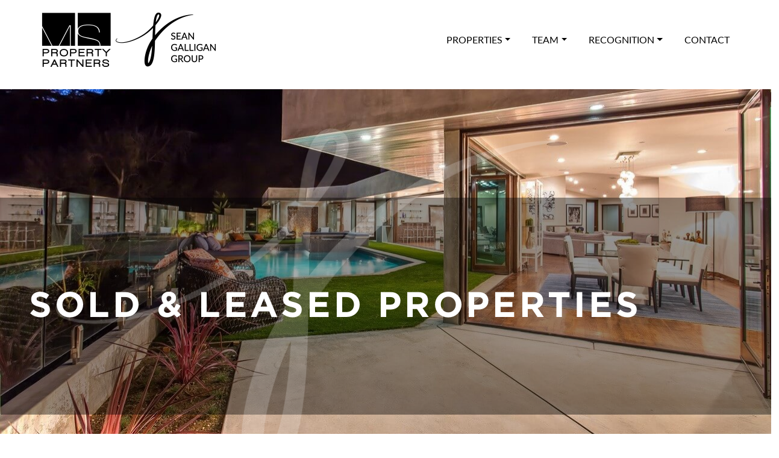

--- FILE ---
content_type: text/html; charset=UTF-8
request_url: https://mspropertypartners.com/sold-properties/?pg=38
body_size: 11553
content:
<!doctype html>
<html lang="en">

<head><script src="https://ajax.googleapis.com/ajax/libs/jquery/3.5.1/jquery.min.js"></script><script src="media-folder/web-t1/js/jquery.inputmask.bundle.min.js"></script>
    <meta charset="utf-8">
    <meta name="viewport" content="width=device-width, initial-scale=1">
    <!--####HTML_PAGE_TITLE_START####--><title>Sold Properties | MSPropertyPartners.com</title><!--oid:31 aid:31--><!--####HTML_PAGE_TITLE_END####-->
    
    <link rel="preconnect" href="https://fonts.googleapis.com">
    <link rel="preconnect" href="https://fonts.gstatic.com" crossorigin>
    <link href="https://fonts.googleapis.com/css2?family=EB+Garamond:ital,wght@0,400..800;1,400..800&display=swap"
        rel="stylesheet">
    <link href="https://cdn.jsdelivr.net/npm/bootstrap@5.3.3/dist/css/bootstrap.min.css" rel="stylesheet"
        integrity="sha384-QWTKZyjpPEjISv5WaRU9OFeRpok6YctnYmDr5pNlyT2bRjXh0JMhjY6hW+ALEwIH" crossorigin="anonymous">
    <script type="text/javascript"
        src="//use.typekit.net/ik/[base64].js"></script>
    <link rel="stylesheet" href="https://unpkg.com/aos@next/dist/aos.css" />
    <link rel="stylesheet" href="https://cdn.jsdelivr.net/npm/swiper@11/swiper-bundle.min.css" />
    <link rel="stylesheet" href="https://cdnjs.cloudflare.com/ajax/libs/font-awesome/6.6.0/css/all.min.css"
        integrity="sha512-Kc323vGBEqzTmouAECnVceyQqyqdsSiqLQISBL29aUW4U/M7pSPA/gEUZQqv1cwx4OnYxTxve5UMg5GT6L4JJg=="
        crossorigin="anonymous" referrerpolicy="no-referrer" />
    <link rel="stylesheet" href="../../media-folder/web-t1/css/acc-dropdown.css">
    <link rel="stylesheet" href="../../media-folder/web-mspp/style.css?ver=1395">

    <script src="../../media-folder/web-mspp/jquery-customselect-1.9.1.js"></script> 
    <link href="../../media-folder/web-mspp/jquery-customselect-1.9.1.css" rel="stylesheet" />

    <style>
        .mt50 {margin-top:-150px!important;}

        @media (min-width: 1200px) {
            .display-1 {
                font-size: 3.5rem!important;
                text-transform: uppercase;
            }
        }
        .prop-details p, .textover.col-md-4 .prop-details h3, .textover.col-md-4 .prop-details .gridmeta {
            margin-left: 0;
            text-align: left !important;
            font-weight: 300 !important;
            margin-top: -30px;
        }

        .textover.col-md-6 .prop-details h3, .textover.col-md-6 .prop-details .gridmeta {
            color: #ffffff;
            text-align: left !important;
            font-size: 24px !important;
            font-weight: 400 !important;
        }

        .textover.col-md-6 .covertagent-grid-item {
            padding: 0;
            height: 55vh !important;
        }

        .textover .prop-details {
            padding: 44vh 10px 5px 10px !important;
        }
        .prop_type {display:none;}

        .prop-details p {margin-top:-45px;}


/*
====================
Pagination
====================
*/

.covertagent-pagination {
    margin: 0;
    padding: 0;
    list-style: none;
    display: -webkit-box;
    display: -ms-flexbox;
    display: flex;
    -webkit-box-align: center;
    -ms-flex-align: center;
    align-items: center;
    -webkit-box-pack: center;
    -ms-flex-pack: center;
    justify-content: center;
    -ms-flex-wrap: wrap;
    flex-wrap: wrap;
    margin-bottom: 100px;
}

.covertagent-pagination li a {
    display: block;
    line-height: 1;
    border-radius: 50%;
    padding: 0.625rem 0.8125rem;
    margin: 0 0.125rem 0.3125rem 0.125rem;
}

.covertagent-pagination .active a {
    background-color: var(--primary-color);
}


    </style>

<style>.form-control {display: block;}</style>

<body>



    <main>

        <div class="container-fluid top-header p-sm-1 p-lg-5">
            <header class="header hide-me  d-flex flex-wrap justify-content-sm-center  justify-content-lg-between w-100 ps-3 pe-3 ">
                <div class="logo-block d-flex justify-content-sm-around justify-content-lg-between gap-5">
                    <a href="../../" class="d-flex align-items-center mb-3 mb-md-0 me-md-auto link-body-emphasis text-decoration-none">
                        <!-- <svg class="bi me-2" ><use xlink:href="#bootstrap"></use></svg> -->
                        <img src="../../upload_files/MSPP-SeanGalligan-blk-05022025192709.png" class="logo" height="100" alt="">
                        <!-- <span class="fs-4">Simple header</span> -->
                    </a>
                    <button class=" navbar-toggler" style="color: rgb(0, 0, 0);" type="button" data-toggle="collapse" data-target="#navbarSupportedContent" aria-controls="navbarSupportedContent" aria-expanded="false" aria-label="Toggle navigation">
                        <!-- <span class="navbar-toggler-icon"></span> -->
                        <span class="burger-icon">
                            <span></span>
                            <span></span>
                            <span></span>
                        </span>
                    </button>
                </div>


                <ul class="nav nav-pills" id="navbarSupportedContent">
                <li class="nav-item dropdown d-flex align-items-center">
						<a href="#" class="nav-link text-uppercase dropdown-toggle" data-toggle="dropdown">Properties</a>
						<ul class="dropdown-menu">
							<li><a href="../../active-properties" class="dropdown-item text-uppercase"> &nbsp;> For Sale</a></li>
                            <li><a href="../../lease-properties" class="dropdown-item text-uppercase"> &nbsp;> For Lease</a></li>
                            <li><a href="../../sold-properties" class="dropdown-item text-uppercase">Sold / Leased</a></li>
							<!--li><a href="../../upcoming-open-house" class="dropdown-item text-uppercase">Open Houses</a></li-->
						</ul>
					</li>
                    <li class="nav-item dropdown d-flex align-items-center">
						<a href="#" class="nav-link text-uppercase dropdown-toggle" data-toggle="dropdown">Team</a>
						<ul class="dropdown-menu">
							<li><a href="../../dafna-milstein" class="dropdown-item text-uppercase">Dafna Milstein</a></li>
							<li><a href="../../gregg-silver" class="dropdown-item text-uppercase">Gregg Silver</a></li>
							<li><a href="../../howie-nicoll" class="dropdown-item text-uppercase">Howie Nicoll</a></li>
							<li><a href="../../sean-galligan" class="dropdown-item text-uppercase">Sean Galligan</a></li>
							<li><a href="../../candice-sussman" class="dropdown-item text-uppercase">Candice Sussman</a></li>
							<li><a href="../../michele-shuman" class="dropdown-item text-uppercase">Michele Shuman</a></li>
							<li><a href="../../nate-meadows" class="dropdown-item text-uppercase">Nate Meadows</a></li>
							<li><a href="../../chiara-schwager" class="dropdown-item text-uppercase">Chiara Schwager</a></li>
<li><a href="../../jeff-bee" class="dropdown-item text-uppercase">Jeff Bee</a></li>
							
							<li><a href="../../charlene-kay" class="dropdown-item text-uppercase">Charlene Kay</a></li>
						</ul>
					</li>
                    <li class="nav-item dropdown d-flex align-items-center">
						<a href="#" class="nav-link text-uppercase dropdown-toggle" data-toggle="dropdown">Recognition</a>
						<ul class="dropdown-menu">
							<li><a href="../../awards-press" class="dropdown-item text-uppercase">Awards / Press</a></li>
                            <li><a href="../../testimonials" class="dropdown-item text-uppercase">Testimonials</a></li>
						</ul>
					</li>
                    <li class="nav-item d-flex align-items-center"><a href="../../contact" class="nav-link text-uppercase">Contact</a></li>
					<!--li class="nav-item d-flex align-items-center nav-item-last"><a href="tel:+13104326400" class="nav-link text-uppercase bg-black text-white rounded-0">(310) 432-6400</a></li-->
				</ul>

            </header>


        </div>
        <div class="hero position-relative h-50" id="mce_0" spellcheck="false" style="background-image: url(&quot;/media-folder/31/website/la-home-loma1-66fd852d0f3c9.jpg&quot;);"><div class="hero-bg w-100 h-50 position-absolute z-0" style="background-color: #00000069;"></div>
<div class="container msprop d-flex flex-column gap-5 position-absolute w-90 h-50 justify-content-center p-lg-5"><!--iframe id="ytube" style="height: 833px; width: 1440px; opacity: 1; visibility: visible;" src="https://player.vimeo.com/video/345733746?autoplay=1&amp;loop=1&amp;autopause=0&amp;muted=1&amp;background=1&amp;transparent=0" frameborder="0" allow="accelerometer; autoplay; clipboard-write; encrypted-media; gyroscope; picture-in-picture" allowfullscreen="" class="iframe-embed" data-aspectratio="0.5784722222222223"></iframe-->
<h2 class="text-white">Sold &amp; Leased Properties</h2>
<!--p>Whether you're buying or selling, real estate is a significant investment and deserves high attention and an <strong>elevated experience</strong>.</p>
                <a href="../../team" class="align-self-start btn btn-link border border-white rounded-0 text-white"> MEET THE TEAM</a--></div></div>

        <!--div class="info  p-sm-2 p-lg-5 pt-5 pb-5">
            <div class="container-fluid">
                <div class="row d-flex flex-column align-items-end pt-1 pb-5">
                    <h2 class="text-sm-start text-lg-end display-5 aos-init aos-animate" data-aos="fade-down-left">MS Property Partners x Sean Galligan Group, Los
                        Angeles Premier Team of Luxury Realtors®</h2>
                    <h3 class="text-sm-start text-lg-end display-7 text-light-p aos-init aos-animate" data-aos="fade-down-left">Top Producer
                        company-wide at Keller Williams, Beverly Hills</h3>
                </div>
                <div class="row d-flex justify-content-between">
                    <div class="box colx col-lg-4 col-sm-12 d-flex justify-content-start flex-column align-items-center text-center gap-3 bg-light-p p-4 aos-init aos-animate" data-aos="fade-up">
                        <h2>Who We Serve</h2>
                        <p>MS Property Partners x Sean Galligan Group specializes in assisting homebuyers, sellers, investors, and commercial clients across the greater Los Angeles area. Our diverse clientele includes homeowners, first-time buyers, property investors, design-build companies, new home developers, and local business owners.</p>
                    </div> 
                    <div class="box col-lg-4 col-sm-12 d-flex justify-content-start flex-column align-items-center text-center gap-3 bg-light-p p-4 aos-init aos-animate" data-aos="fade-up">
                        <h2>What We Do</h2>
                        <p>A home is often one of the biggest financial and personal investments in life. Whether you're buying or selling, we customize our services to meet each client's specific needs, providing a personalized experience that helps achieve their real estate goals. </p>
                    </div>
                    <div class="box col-lg-4 col-sm-12 d-flex justify-content-start flex-column align-items-center text-center gap-3 bg-light-p p-4 aos-init aos-animate" data-aos="fade-up">
                        <h2>Who We Are</h2>
                        <p>MS Property Partners x Sean Galligan Group is a trusted leader in luxury residential real estate across Beverly Hills and Los Angeles. Our deep understanding of market trends, unmatched negotiation expertise, refined marketing strategies, and commitment to discretion give our clients a significant edge and valuable insight.</p>
                    </div>
                </div>
            </div>
        </div>

        <div class="approach bg-bw pt-5 pb-5 p-5">
            <div class="container-fluid">
                <div class="row d-flex gap-5 flex-sm-nowrap ">
                    <div class="col-sm-12 col-lg-6 d-flex flex-columnx justify-content-center" data-aos="fade-right">
                        <img src="../../media-folder/web-mspp/imgs/rubio.jpg" class="img-fluid" alt="">
                    </div>
                    <div class="col-sm-12 col-lg-6 d-flex flex-column justify-content-center gap-5 aos-init aos-animate" data-aos="fade-left">
                        <h2 class="display-3 font-italic">
                            Elevating the Real Estate Experience.
                        </h2>
                        <p>Our approach is completely customized to fit your specific goals and requirements resulting in...</p>
                        <p>A one-of-a-kind, personalized service centered entirely around you!</p>
                        <a href="../../recognition" class="align-self-start btn btn-link rounded-0 border border-black bg-white text-black">Our
                            Awards and Recoginition</a>
                    </div>
                </div>
            </div>
        </div>
        <div class="about p-5">
            <div class="container-fluid">
                <div class="row d-flex gap-4">
                    <div class="col bg-light-p-1 p-3 aos-init aos-animate" data-aos="fade-right">
                        <h2>Meet <br><span>MS Property Partners x Sean Galligan Group</span></h2> <br>
                        <p>Our team's connections with the top 1% of the industry provide exclusive access to the most sought-after properties, many of which are never publicly listed in the competitive Los Angeles luxury market. Reach out to MS Property Partners x Sean Galligan Group, your trusted Los Angeles real estate experts, to sell your property or find homes, condos, and estates for sale in Los Feliz, Hancock Park, Hollywood Hills, Beverly Hills, Silver Lake, and West Hollywood, CA.</p>
                    </div>

                    <div class="col  bg-light-p-1x " data-aos="fade-left">
                        <img src="../../media-folder/web-mspp/imgs/ms_property_partners2024.jpg" class="img-fluid" alt="">
                    </div>
                </div>
            </div>
        </div-->

        <div class="bg-white pb-5">
            <div class="container-fluid">
                <div class="row">
                <div class="row">
                <section class="covertagent-section pb-0 pt-0">
            <div class="container">
                <!--div class="covertagent-heading-style-1 mb-5">
                    <span class="subheading">WHAT WE OFFER</span>
                    <h2 class="heading">All Properties</h2>
                </div-->
                <!--covertagent-heading-style-1--><div class="row mt-3"><div class="prop-tag  textover col-md-6 py-3 my-lg-6" onclick="javascript:window.top.location.href='../p?id=7920&address=-225-227-S-Hamilton-Drive-Beverly-Hills-CA'" style="cursor:pointer"><div class="covertagent-grid-item pid-7920" style="background-image: url('https://viewsite-us.s3-us-west-1.amazonaws.com/225-227-large-gxqlsg.jpg');background-size: cover;display:flex; flex-direction:column; flex:1;"><div class="prop-details"><a href="../p?id=7920&address=-225-227-S-Hamilton-Drive-Beverly-Hills-CA"  ><h3 style="">225-227 S Hamilton Drive<br/> Beverly Hills, CA</h3></a>
				 <!--p style="text-align:center">  <span class="gridmeta">0 Beds | 0 Baths | 0 SqFt |  </span></p-->
         <p style="text-align:center">  <span class="gridmeta" style="text-transform: capitalize;"><span class="prop_type"></span><span class="prop_price"> <br> $25,000,000</span></span></p>

				</div> </div> </div><div class="prop-tag  textover col-md-6 py-3 my-lg-6" onclick="javascript:window.top.location.href='../p?id=7981&address=-3100-Benedict-Canyon-Drive-Beverly-Hills-California-90210'" style="cursor:pointer"><div class="covertagent-grid-item pid-7981" style="background-image: url('https://viewsite-us.s3-us-west-1.amazonaws.com/3100-large-4wxal.jpeg');background-size: cover;display:flex; flex-direction:column; flex:1;"><div class="prop-details"><a href="../p?id=7981&address=-3100-Benedict-Canyon-Drive-Beverly-Hills-California-90210"  ><h3 style="">3100 Benedict Canyon Drive<br/> Beverly Hills, California 90210</h3></a>
				 <!--p style="text-align:center">  <span class="gridmeta">6 Beds | 9.5 Baths | 12000 SqFt |  </span></p-->
         <p style="text-align:center">  <span class="gridmeta" style="text-transform: capitalize;"><span class="prop_type"></span><span class="prop_price"> <br> $19,400,000</span></span></p>

				</div> </div> </div><div class="prop-tag  textover col-md-6 py-3 my-lg-6" onclick="javascript:window.top.location.href='../p?id=8150&address=-32357-Pacific-Coast-Hwy-Malibu-CA-90265'" style="cursor:pointer"><div class="covertagent-grid-item pid-8150" style="background-image: url('https://viewsite-us.s3-us-west-1.amazonaws.com/32357-large-9plsjm.jpg');background-size: cover;display:flex; flex-direction:column; flex:1;"><div class="prop-details"><a href="../p?id=8150&address=-32357-Pacific-Coast-Hwy-Malibu-CA-90265"  ><h3 style="">32357 Pacific Coast Hwy<br/> Malibu, CA 90265</h3></a>
				 <!--p style="text-align:center">  <span class="gridmeta">5 Beds | 9 Baths | 10000 SqFt |  </span></p-->
         <p style="text-align:center">  <span class="gridmeta" style="text-transform: capitalize;"><span class="prop_type"></span><span class="prop_price"> <br> $16,075,000</span></span></p>

				</div> </div> </div><div class="prop-tag  textover col-md-6 py-3 my-lg-6" onclick="javascript:window.top.location.href='../p?id=8084&address=-712-N-Maple-Drive-Beverly-Hills-Ca-90210'" style="cursor:pointer"><div class="covertagent-grid-item pid-8084" style="background-image: url('https://viewsite-us.s3-us-west-1.amazonaws.com/712-large-ud6fc9.jpg');background-size: cover;display:flex; flex-direction:column; flex:1;"><div class="prop-details"><a href="../p?id=8084&address=-712-N-Maple-Drive-Beverly-Hills-Ca-90210"  ><h3 style="">712 N Maple Drive<br/> Beverly Hills, Ca 90210</h3></a>
				 <!--p style="text-align:center">  <span class="gridmeta">5 Beds | 5.5 Baths | 6570 SqFt |  </span></p-->
         <p style="text-align:center">  <span class="gridmeta" style="text-transform: capitalize;"><span class="prop_type"></span><span class="prop_price"> <br> $15,430,000</span></span></p>

				</div> </div> </div><div class="prop-tag  textover col-md-6 py-3 my-lg-6" onclick="javascript:window.top.location.href='../p?id=10025&address=Sale-508-N-Canon-Drive-Beverly-Hills-CA'" style="cursor:pointer"><div class="covertagent-grid-item pid-10025" style="background-image: url('https://viewsite-us.s3-us-west-1.amazonaws.com/1-AFrame-ElyDromy-508-Canon-WebResolution--60-large-kdrgi.jpg');background-size: cover;display:flex; flex-direction:column; flex:1;"><div class="prop-details"><a href="../p?id=10025&address=Sale-508-N-Canon-Drive-Beverly-Hills-CA"  ><h3 style="">508 N Canon Drive<br/> Beverly Hills, CA</h3></a>
				 <!--p style="text-align:center">  <span class="gridmeta">4 Beds | 5 Baths | 6130 SqFt | 22674 sqft</span></p-->
         <p style="text-align:center">  <span class="gridmeta" style="text-transform: capitalize;"><span class="prop_type">For sale</span><span class="prop_price"> <br> $13,900,000</span></span></p>

				</div> </div> <div class="arrow-wrap"><div class="arrow-right"><span class="prop-sale">SALE</span></div></div></div><div class="prop-tag  textover col-md-6 py-3 my-lg-6" onclick="javascript:window.top.location.href='../p?id=8239&address=-3950-Royal-Oak-Place-Encino'" style="cursor:pointer"><div class="covertagent-grid-item pid-8239" style="background-image: url('https://viewsite-us.s3-us-west-1.amazonaws.com/3950-large-zzqe4f.jpg');background-size: cover;display:flex; flex-direction:column; flex:1;"><div class="prop-details"><a href="../p?id=8239&address=-3950-Royal-Oak-Place-Encino"  ><h3 style="">3950 Royal Oak Place<br/> Encino</h3></a>
				 <!--p style="text-align:center">  <span class="gridmeta">8 Beds | 14 Baths | 13000 SqFt |  </span></p-->
         <p style="text-align:center">  <span class="gridmeta" style="text-transform: capitalize;"><span class="prop_type"></span><span class="prop_price"> <br> $13,750,000</span></span></p>

				</div> </div> </div><div class="prop-tag  textover col-md-6 py-3 my-lg-6" onclick="javascript:window.top.location.href='../p?id=8057&address=-6349-E.-Slauson-Ave-Commerce-CA-90040'" style="cursor:pointer"><div class="covertagent-grid-item pid-8057" style="background-image: url('https://viewsite-us.s3-us-west-1.amazonaws.com/6349-large-f5gk5m.jpg');background-size: cover;display:flex; flex-direction:column; flex:1;"><div class="prop-details"><a href="../p?id=8057&address=-6349-E.-Slauson-Ave-Commerce-CA-90040"  ><h3 style="">6349 E. Slauson Ave<br/> Commerce, CA 90040</h3></a>
				 <!--p style="text-align:center">  <span class="gridmeta">0 Beds | 0 Baths | 0 SqFt |  </span></p-->
         <p style="text-align:center">  <span class="gridmeta" style="text-transform: capitalize;"><span class="prop_type"></span><span class="prop_price"> <br> $9,800,000</span></span></p>

				</div> </div> </div><div class="prop-tag  textover col-md-6 py-3 my-lg-6" onclick="javascript:window.top.location.href='../p?id=586&address=Sale-110-Ocean-Park-Blvd-#505-Santa-Monica-CA'" style="cursor:pointer"><div class="covertagent-grid-item pid-586" style="background-image: url('https://viewsite-us.s3-us-west-1.amazonaws.com/sumjmh-1)Twilight-Lawn2-Bldg-copy-large.JPG');background-size: cover;display:flex; flex-direction:column; flex:1;"><div class="prop-details"><a href="../p?id=586&address=Sale-110-Ocean-Park-Blvd-#505-Santa-Monica-CA"  ><h3 style="">110 Ocean Park Blvd #505<br/> Santa Monica, CA</h3></a>
				 <!--p style="text-align:center">  <span class="gridmeta">3 Beds | 3.5 Baths | 2800 SqFt | Beach View custom</span></p-->
         <p style="text-align:center">  <span class="gridmeta" style="text-transform: capitalize;"><span class="prop_type">For sale</span><span class="prop_price"> <br> $9,600,000</span></span></p>

				</div> </div> <div class="arrow-wrap"><div class="arrow-right"><span class="prop-sale">SALE</span></div></div></div><div class="prop-tag  textover col-md-6 py-3 my-lg-6" onclick="javascript:window.top.location.href='../p?id=9130&address=Sale-634-North-Sierra-Drive-Beverly-Hills-CA'" style="cursor:pointer"><div class="covertagent-grid-item pid-9130" style="background-image: url('https://viewsite-us.s3-us-west-1.amazonaws.com/634SierraDrive.0009-large-25v3c.JPG');background-size: cover;display:flex; flex-direction:column; flex:1;"><div class="prop-details"><a href="../p?id=9130&address=Sale-634-North-Sierra-Drive-Beverly-Hills-CA"  ><h3 style="">634 North Sierra Drive<br/> Beverly Hills, CA</h3></a>
				 <!--p style="text-align:center">  <span class="gridmeta">5 Beds | 5 Baths | 4381 SqFt | 20527 sqft</span></p-->
         <p style="text-align:center">  <span class="gridmeta" style="text-transform: capitalize;"><span class="prop_type">For sale</span><span class="prop_price"> <br> $9,499,000</span></span></p>

				</div> </div> <div class="arrow-wrap"><div class="arrow-right"><span class="prop-sale">SALE</span></div></div></div><div class="prop-tag  textover col-md-6 py-3 my-lg-6" onclick="javascript:window.top.location.href='../p?id=8014&address=-1281-Loma-Vista-Drive-Beverly-Hills'" style="cursor:pointer"><div class="covertagent-grid-item pid-8014" style="background-image: url('https://viewsite-us.s3-us-west-1.amazonaws.com/1281-large-in6lf.jpg');background-size: cover;display:flex; flex-direction:column; flex:1;"><div class="prop-details"><a href="../p?id=8014&address=-1281-Loma-Vista-Drive-Beverly-Hills"  ><h3 style="">1281 Loma Vista Drive<br/> Beverly Hills</h3></a>
				 <!--p style="text-align:center">  <span class="gridmeta">4 Beds | 4.5 Baths | 4800 SqFt |  </span></p-->
         <p style="text-align:center">  <span class="gridmeta" style="text-transform: capitalize;"><span class="prop_type"></span><span class="prop_price"> <br> $8,999,000</span></span></p>

				</div> </div> </div><div class="prop-tag  textover col-md-6 py-3 my-lg-6" onclick="javascript:window.top.location.href='../p?id=8362&address=-713-Walden-Dr.-Beverly-Hills'" style="cursor:pointer"><div class="covertagent-grid-item pid-8362" style="background-image: url('https://viewsite-us.s3-us-west-1.amazonaws.com/713-large-3onf08.jpg');background-size: cover;display:flex; flex-direction:column; flex:1;"><div class="prop-details"><a href="../p?id=8362&address=-713-Walden-Dr.-Beverly-Hills"  ><h3 style="">713 Walden Dr.<br/> Beverly Hills</h3></a>
				 <!--p style="text-align:center">  <span class="gridmeta">5 Beds | 6 Baths | 4412 SqFt |  </span></p-->
         <p style="text-align:center">  <span class="gridmeta" style="text-transform: capitalize;"><span class="prop_type"></span><span class="prop_price"> <br> $8,260,000</span></span></p>

				</div> </div> </div><div class="prop-tag  textover col-md-6 py-3 my-lg-6" onclick="javascript:window.top.location.href='../p?id=8182&address=-8765-Waters-Rd-Moorpark-'" style="cursor:pointer"><div class="covertagent-grid-item pid-8182" style="background-image: url('https://viewsite-us.s3-us-west-1.amazonaws.com/');background-size: cover;display:flex; flex-direction:column; flex:1;"><div class="prop-details"><a href="../p?id=8182&address=-8765-Waters-Rd-Moorpark-"  ><h3 style="">8765 Waters Rd<br/> Moorpark </h3></a>
				 <!--p style="text-align:center">  <span class="gridmeta">0 Beds | 0 Baths | 0 SqFt |  </span></p-->
         <p style="text-align:center">  <span class="gridmeta" style="text-transform: capitalize;"><span class="prop_type"></span><span class="prop_price"> <br> $8,000,000</span></span></p>

				</div> </div> </div><div class="prop-tag  textover col-md-6 py-3 my-lg-6" onclick="javascript:window.top.location.href='../p?id=8635&address=Sale-1236-Fairfax-Avenue-Units-1-7-Los-Angeles-CA'" style="cursor:pointer"><div class="covertagent-grid-item pid-8635" style="background-image: url('https://viewsite-us.s3-us-west-1.amazonaws.com/mr28gf-1236FairfaxAveUnit1.0005-large.JPG');background-size: cover;display:flex; flex-direction:column; flex:1;"><div class="prop-details"><a href="../p?id=8635&address=Sale-1236-Fairfax-Avenue-Units-1-7-Los-Angeles-CA"  ><h3 style="">1236 Fairfax Avenue Units 1-7<br/> Los Angeles, CA</h3></a>
				 <!--p style="text-align:center">  <span class="gridmeta">0 Beds | 0 Baths | 0 SqFt | 0 sqft</span></p-->
         <p style="text-align:center">  <span class="gridmeta" style="text-transform: capitalize;"><span class="prop_type">For sale</span><span class="prop_price"> <br> $8,000,000</span></span></p>

				</div> </div> <div class="arrow-wrap"><div class="arrow-right"><span class="prop-sale">SALE</span></div></div></div><div class="prop-tag  textover col-md-6 py-3 my-lg-6" onclick="javascript:window.top.location.href='../p?id=8279&address=-2340-Nottingham-Ave.-Los-Feliz'" style="cursor:pointer"><div class="covertagent-grid-item pid-8279" style="background-image: url('https://viewsite-us.s3-us-west-1.amazonaws.com/2340-large-pwxefn.jpeg');background-size: cover;display:flex; flex-direction:column; flex:1;"><div class="prop-details"><a href="../p?id=8279&address=-2340-Nottingham-Ave.-Los-Feliz"  ><h3 style="">2340 Nottingham Ave.<br/> Los Feliz</h3></a>
				 <!--p style="text-align:center">  <span class="gridmeta">5 Beds | 5.5 Baths | 6000 SqFt |  </span></p-->
         <p style="text-align:center">  <span class="gridmeta" style="text-transform: capitalize;"><span class="prop_type"></span><span class="prop_price"> <br> $7,895,000</span></span></p>

				</div> </div> </div><div class="prop-tag  textover col-md-6 py-3 my-lg-6" onclick="javascript:window.top.location.href='../p?id=7891&address=-1005-Elden-Way-Beverly-Hills-California'" style="cursor:pointer"><div class="covertagent-grid-item pid-7891" style="background-image: url('https://viewsite-us.s3-us-west-1.amazonaws.com/1005-large-9k3wes.jpg');background-size: cover;display:flex; flex-direction:column; flex:1;"><div class="prop-details"><a href="../p?id=7891&address=-1005-Elden-Way-Beverly-Hills-California"  ><h3 style="">1005 Elden Way<br/> Beverly Hills, California</h3></a>
				 <!--p style="text-align:center">  <span class="gridmeta">5 Beds | 7 Baths | 6000 SqFt |  </span></p-->
         <p style="text-align:center">  <span class="gridmeta" style="text-transform: capitalize;"><span class="prop_type"></span><span class="prop_price"> <br> $7,605,000</span></span></p>

				</div> </div> </div><div class="prop-tag  textover col-md-6 py-3 my-lg-6" onclick="javascript:window.top.location.href='../p?id=8281&address=-2340-Nottingham-Ave.-Los-Feliz'" style="cursor:pointer"><div class="covertagent-grid-item pid-8281" style="background-image: url('https://viewsite-us.s3-us-west-1.amazonaws.com/2340-large-4q55yt.jpeg');background-size: cover;display:flex; flex-direction:column; flex:1;"><div class="prop-details"><a href="../p?id=8281&address=-2340-Nottingham-Ave.-Los-Feliz"  ><h3 style="">2340 Nottingham Ave.<br/> Los Feliz</h3></a>
				 <!--p style="text-align:center">  <span class="gridmeta">5 Beds | 5.5 Baths | 6000 SqFt |  </span></p-->
         <p style="text-align:center">  <span class="gridmeta" style="text-transform: capitalize;"><span class="prop_type"></span><span class="prop_price"> <br> $7,544,955</span></span></p>

				</div> </div> </div><div class="prop-tag  textover col-md-6 py-3 my-lg-6" onclick="javascript:window.top.location.href='../p?id=273&address=Sale-1511-Summitridge-Drive-Beverly-Hills-CA-90210'" style="cursor:pointer"><div class="covertagent-grid-item pid-273" style="background-image: url('https://viewsite-us.s3-us-west-1.amazonaws.com/6vstwh-1)-Master--Twilight-FRONT-copy-3-large.jpg');background-size: cover;display:flex; flex-direction:column; flex:1;"><div class="prop-details"><a href="../p?id=273&address=Sale-1511-Summitridge-Drive-Beverly-Hills-CA-90210"  ><h3 style="">1511 Summitridge Drive<br/> Beverly Hills, CA 90210</h3></a>
				 <!--p style="text-align:center">  <span class="gridmeta">5 Beds | 6 Baths | 8300 SqFt | 77 sqft</span></p-->
         <p style="text-align:center">  <span class="gridmeta" style="text-transform: capitalize;"><span class="prop_type">For sale</span><span class="prop_price"> <br> $7,450,000</span></span></p>

				</div> </div> <div class="arrow-wrap"><div class="arrow-right"><span class="prop-sale">SALE</span></div></div></div><div class="prop-tag  textover col-md-6 py-3 my-lg-6" onclick="javascript:window.top.location.href='../p?id=7893&address=-370-N-June-Street-Hancock-Park-California'" style="cursor:pointer"><div class="covertagent-grid-item pid-7893" style="background-image: url('https://viewsite-us.s3-us-west-1.amazonaws.com/370-large-s4k4u9.jpg');background-size: cover;display:flex; flex-direction:column; flex:1;"><div class="prop-details"><a href="../p?id=7893&address=-370-N-June-Street-Hancock-Park-California"  ><h3 style="">370 N June Street<br/> Hancock Park, California</h3></a>
				 <!--p style="text-align:center">  <span class="gridmeta">6 Beds | 5.5 Baths | 6500 SqFt |  </span></p-->
         <p style="text-align:center">  <span class="gridmeta" style="text-transform: capitalize;"><span class="prop_type"></span><span class="prop_price"> <br> $7,100,000</span></span></p>

				</div> </div> </div><div class="prop-tag  textover col-md-6 py-3 my-lg-6" onclick="javascript:window.top.location.href='../p?id=8246&address=-21484-Paseo-Portola-Malibu'" style="cursor:pointer"><div class="covertagent-grid-item pid-8246" style="background-image: url('https://viewsite-us.s3-us-west-1.amazonaws.com/21484-large-45kuda.jpg');background-size: cover;display:flex; flex-direction:column; flex:1;"><div class="prop-details"><a href="../p?id=8246&address=-21484-Paseo-Portola-Malibu"  ><h3 style="">21484 Paseo Portola<br/> Malibu</h3></a>
				 <!--p style="text-align:center">  <span class="gridmeta">4 Beds | 5.5 Baths | 4896 SqFt |  </span></p-->
         <p style="text-align:center">  <span class="gridmeta" style="text-transform: capitalize;"><span class="prop_type"></span><span class="prop_price"> <br> $6,999,500</span></span></p>

				</div> </div> </div><div class="prop-tag  textover col-md-6 py-3 my-lg-6" onclick="javascript:window.top.location.href='../p?id=7911&address=-1112-Tower-Road-Beverly-Hills-California'" style="cursor:pointer"><div class="covertagent-grid-item pid-7911" style="background-image: url('https://viewsite-us.s3-us-west-1.amazonaws.com/1112-large-wjqc9i.jpeg');background-size: cover;display:flex; flex-direction:column; flex:1;"><div class="prop-details"><a href="../p?id=7911&address=-1112-Tower-Road-Beverly-Hills-California"  ><h3 style="">1112 Tower Road<br/> Beverly Hills, California</h3></a>
				 <!--p style="text-align:center">  <span class="gridmeta">6 Beds | 5.5 Baths | 6500 SqFt |  </span></p-->
         <p style="text-align:center">  <span class="gridmeta" style="text-transform: capitalize;"><span class="prop_type"></span><span class="prop_price"> <br> $6,900,000</span></span></p>

				</div> </div> </div><div class="prop-tag  textover col-md-6 py-3 my-lg-6" onclick="javascript:window.top.location.href='../p?id=2759&address=Sale-10259-Century-Woods-Dr-Los-Angeles-CA-90067'" style="cursor:pointer"><div class="covertagent-grid-item pid-2759" style="background-image: url('https://viewsite-us.s3-us-west-1.amazonaws.com/q58t9-century-woods-large.jpg');background-size: cover;display:flex; flex-direction:column; flex:1;"><div class="prop-details"><a href="../p?id=2759&address=Sale-10259-Century-Woods-Dr-Los-Angeles-CA-90067"  ><h3 style="">10259 Century Woods Dr<br/> Los Angeles, CA 90067</h3></a>
				 <!--p style="text-align:center">  <span class="gridmeta">4 Beds | 4.5 Baths | 5191 SqFt | 0 sqft</span></p-->
         <p style="text-align:center">  <span class="gridmeta" style="text-transform: capitalize;"><span class="prop_type">For sale</span><span class="prop_price"> <br> $6,750,000</span></span></p>

				</div> </div> <div class="arrow-wrap"><div class="arrow-right"><span class="prop-sale">SALE</span></div></div></div><div class="prop-tag  textover col-md-6 py-3 my-lg-6" onclick="javascript:window.top.location.href='../p?id=8316&address=-10259-Century-Woods-Dr.-Los-Angeles'" style="cursor:pointer"><div class="covertagent-grid-item pid-8316" style="background-image: url('https://viewsite-us.s3-us-west-1.amazonaws.com/10259-large-l3irnd.jpg');background-size: cover;display:flex; flex-direction:column; flex:1;"><div class="prop-details"><a href="../p?id=8316&address=-10259-Century-Woods-Dr.-Los-Angeles"  ><h3 style="">10259 Century Woods Dr.<br/> Los Angeles</h3></a>
				 <!--p style="text-align:center">  <span class="gridmeta">4 Beds | 4.5 Baths | 5191 SqFt |  </span></p-->
         <p style="text-align:center">  <span class="gridmeta" style="text-transform: capitalize;"><span class="prop_type"></span><span class="prop_price"> <br> $6,697,950</span></span></p>

				</div> </div> </div><div class="prop-tag  textover col-md-6 py-3 my-lg-6" onclick="javascript:window.top.location.href='../p?id=7997&address=-1112-Tower-Road-Beverly-Hills-California'" style="cursor:pointer"><div class="covertagent-grid-item pid-7997" style="background-image: url('https://viewsite-us.s3-us-west-1.amazonaws.com/1112-large-6qoptt.jpeg');background-size: cover;display:flex; flex-direction:column; flex:1;"><div class="prop-details"><a href="../p?id=7997&address=-1112-Tower-Road-Beverly-Hills-California"  ><h3 style="">1112 Tower Road<br/> Beverly Hills, California</h3></a>
				 <!--p style="text-align:center">  <span class="gridmeta">0 Beds | 0 Baths | 0 SqFt |  </span></p-->
         <p style="text-align:center">  <span class="gridmeta" style="text-transform: capitalize;"><span class="prop_type"></span><span class="prop_price"> <br> $6,600,000</span></span></p>

				</div> </div> </div><div class="prop-tag  textover col-md-6 py-3 my-lg-6" onclick="javascript:window.top.location.href='../p?id=4455&address=Sale-505-North-Arden-Drive-Beverly-Hills-CA'" style="cursor:pointer"><div class="covertagent-grid-item pid-4455" style="background-image: url('https://viewsite-us.s3-us-west-1.amazonaws.com/kr5pu-505-N-Arden-Dr-GHG-J-large.jpeg');background-size: cover;display:flex; flex-direction:column; flex:1;"><div class="prop-details"><a href="../p?id=4455&address=Sale-505-North-Arden-Drive-Beverly-Hills-CA"  ><h3 style="">505 North Arden Drive<br/> Beverly Hills, CA</h3></a>
				 <!--p style="text-align:center">  <span class="gridmeta">4 Beds | 5 Baths | 3538 SqFt | Guest House 768sf custom</span></p-->
         <p style="text-align:center">  <span class="gridmeta" style="text-transform: capitalize;"><span class="prop_type">For sale</span><span class="prop_price"> <br> $6,499,000</span></span></p>

				</div> </div> <div class="arrow-wrap"><div class="arrow-right"><span class="prop-sale">SALE</span></div></div></div></div> <!--row--> <nav aria-label="Pagination"><nav aria-label="Pagination">
		  <ul class="covertagent-pagination mt-5">
			<li class="disabled">
			   <a  aria-label="Previous Page"><span aria-hidden="true">&lt;</span></a>
			</li><li class="active"><a>1</a></li><li><a href="?page_no=2">2</a></li><li><a href="?page_no=3">3</a></li><li><a href="?page_no=4">4</a></li><li><a href="?page_no=5">5</a></li><li><a href="?page_no=6">6</a></li><li><a href="?page_no=7">7</a></li><li><a>...</a></li>
				   <li><a href="?page_no=29">29</a></li>
				   <li><a href="?page_no=30">30</a></li> <li  >
			 <a href="?page_no=2"><span aria-hidden="true">&gt;</span></a>
			</li><li><a href="?page_no=30">Last &rsaquo;&rsaquo;</a></li></ul> </nav> </div> <!--container-->
           </section>	
                </div>
            </div>
        </div>

<div class="stay-tuned p-5 bg-light-sub">
            <div class="container d-flex flex-column gap-3">
                <h2 class="text-center display-5 text-uppercase">JOIN OUR NETWORK</h2> 
                <form action="" class="newsletter">
                    <div class="form-control">
                        <input type="text" placeholder="First Name">
                    </div>
                    <div class="form-control">
                        <input type="text" placeholder="Last Name">
                    </div>
                    <div class="form-control">
                        <input type="text" placeholder="Email Address">
                    </div>
                    <button class="text-uppercase">Sign Up</button>
                </form>
            </div>
        </div>
        <!--div class="contact p-5 ">
            <div class="contact-bg"></div>
            <div class="contact-content">
                <div class="container d-flex flex-column justify-content-center align-items-center">
                    <h2 class="text-white display-4">Work With Us</h2>
                    <p class="text-white text-center p-5">MS Property Partners x Sean Galligan Group Real Estate delivers unparalleled expertise, service, and integrity. We are committed to providing outstanding client care, with a clear focus on achieving the best possible outcomes for your real estate objectives. Leveraging our extensive network and resources, we create strategies to guide you in making informed, confident decisions when buying or selling a home.</p>

                    <a href="../../contact"
                        class="p-3 bg-white text-black mt-5 pt-4">CONTACT US</a>
                </div>
            </div>


        </div-->

<!--####HTML_ACCESSIBILITY_START####--><div class="covertagent-acc-dropdown pos-bottom-left" style="display:none;">
               <button type="button" class="dropdown-toggler" aria-haspopup="true" aria-expanded="false">
                   <span class="sr-only">Accessibility menu</span>
               </button>
               <div class="dropdown">
                   <div class="dropdown-top">
                       <div class="title">Accessibility widget <span>(Ctrl + M)</span></div>
                       <button type="button" class="dropdown-close" aria-label="Press enter to close accessibility widget">
                           <i class="fas fa-times" aria-hidden="true"></i>
                       </button>
                   </div>
                   <div class="dropdown-content">
                       <div class="acc-options-grid">
                           <div class="acc-option highlight-links" role="button" aria-pressed="false" tabindex="0">
                               <div class="acc-option-icon">
                                   <img src="media-folder/web-t1/images/acc-widget/link-icon.png" alt="">
                               </div>
                               <span class="acc-option-lbl">Highlight links</span>
                           </div>
                           <div class="acc-option contrast-control multi-step" role="button" aria-pressed="false" data-current-step="0" data-total-steps="2" tabindex="0">
                               <div class="acc-option-icon">
                                   <img src="media-folder/web-t1/images/acc-widget/contrast-icon.png" alt="">
                               </div>
                               <span class="acc-option-lbl">Contrast +</span>
                           <ul class="steps-list"><li></li><li></li></ul><ul class="steps-list"><li></li><li></li></ul><ul class="steps-list"><li></li><li></li></ul><ul class="steps-list"><li></li><li></li></ul><ul class="steps-list"><li></li><li></li></ul><ul class="steps-list"><li></li><li></li></ul><ul class="steps-list"><li></li><li></li></ul><ul class="steps-list"><li></li><li></li></ul><ul class="steps-list"><li></li><li></li></ul><ul class="steps-list"><li></li><li></li></ul><ul class="steps-list"><li></li><li></li></ul><ul class="steps-list"><li></li><li></li></ul><ul class="steps-list"><li></li><li></li></ul></div>
                           <div class="acc-option activate-tooltip d-none d-sm-block" role="button" aria-pressed="false" tabindex="0">
                               <div class="acc-option-icon">
                                   <img src="media-folder/web-t1/images/acc-widget/tooltip-icon.png" alt="">
                               </div>
                               <span class="acc-option-lbl">Enable Tooltip</span>
                           </div>
                           <div class="acc-option animations-control" role="button" aria-pressed="false" tabindex="0">
                               <div class="acc-option-icon">
                                   <img src="media-folder/web-t1/images/acc-widget/pause-icon.png" alt="">
                               </div>
                               <span class="acc-option-lbl">Pause animations</span>
                           </div>
                           <div class="acc-option cursor-control d-none d-sm-block multi-step" role="button" aria-pressed="false" data-current-step="0" data-total-steps="2" tabindex="0">
                               <div class="acc-option-icon">
                                   <img src="media-folder/web-t1/images/acc-widget/cursor-icon.png" alt="">
                               </div>
                               <span class="acc-option-lbl">Cursor</span>
                           <ul class="steps-list"><li></li><li></li></ul><ul class="steps-list"><li></li><li></li></ul><ul class="steps-list"><li></li><li></li></ul><ul class="steps-list"><li></li><li></li></ul><ul class="steps-list"><li></li><li></li></ul><ul class="steps-list"><li></li><li></li></ul><ul class="steps-list"><li></li><li></li></ul><ul class="steps-list"><li></li><li></li></ul><ul class="steps-list"><li></li><li></li></ul><ul class="steps-list"><li></li><li></li></ul><ul class="steps-list"><li></li><li></li></ul><ul class="steps-list"><li></li><li></li></ul><ul class="steps-list"><li></li><li></li></ul></div>
                           <div class="acc-option font-control multi-step" role="button" aria-pressed="false" data-current-step="0" data-total-steps="2" tabindex="0">
                               <div class="acc-option-icon">
                                   <img src="media-folder/web-t1/images/acc-widget/df-icon.png" alt="">
                               </div>
                               <span class="acc-option-lbl">Dyslexia Friendly</span>
                           <ul class="steps-list"><li></li><li></li></ul><ul class="steps-list"><li></li><li></li></ul><ul class="steps-list"><li></li><li></li></ul><ul class="steps-list"><li></li><li></li></ul><ul class="steps-list"><li></li><li></li></ul><ul class="steps-list"><li></li><li></li></ul><ul class="steps-list"><li></li><li></li></ul><ul class="steps-list"><li></li><li></li></ul><ul class="steps-list"><li></li><li></li></ul><ul class="steps-list"><li></li><li></li></ul><ul class="steps-list"><li></li><li></li></ul><ul class="steps-list"><li></li><li></li></ul><ul class="steps-list"><li></li><li></li></ul></div>
                           <div class="acc-option text-spacing-control multi-step" role="button" aria-pressed="false" data-current-step="0" data-total-steps="3" tabindex="0">
                               <div class="acc-option-icon">
                                   <img src="media-folder/web-t1/images/acc-widget/spacing-icon.png" alt="">
                               </div>
                               <span class="acc-option-lbl">Text spacing</span>
                           <ul class="steps-list"><li></li><li></li><li></li></ul><ul class="steps-list"><li></li><li></li><li></li></ul><ul class="steps-list"><li></li><li></li><li></li></ul><ul class="steps-list"><li></li><li></li><li></li></ul><ul class="steps-list"><li></li><li></li><li></li></ul><ul class="steps-list"><li></li><li></li><li></li></ul><ul class="steps-list"><li></li><li></li><li></li></ul><ul class="steps-list"><li></li><li></li><li></li></ul><ul class="steps-list"><li></li><li></li><li></li></ul><ul class="steps-list"><li></li><li></li><li></li></ul><ul class="steps-list"><li></li><li></li><li></li></ul><ul class="steps-list"><li></li><li></li><li></li></ul><ul class="steps-list"><li></li><li></li><li></li></ul></div>
                           <div class="acc-option text-size-control multi-step" role="button" aria-pressed="false" data-current-step="0" data-total-steps="4" tabindex="0">
                               <div class="acc-option-icon">
                                   <img src="media-folder/web-t1/images/acc-widget/font-size.png" alt="">
                               </div>
                               <span class="acc-option-lbl">Bigger Text</span>
                           <ul class="steps-list"><li></li><li></li><li></li><li></li></ul><ul class="steps-list"><li></li><li></li><li></li><li></li></ul><ul class="steps-list"><li></li><li></li><li></li><li></li></ul><ul class="steps-list"><li></li><li></li><li></li><li></li></ul><ul class="steps-list"><li></li><li></li><li></li><li></li></ul><ul class="steps-list"><li></li><li></li><li></li><li></li></ul><ul class="steps-list"><li></li><li></li><li></li><li></li></ul><ul class="steps-list"><li></li><li></li><li></li><li></li></ul><ul class="steps-list"><li></li><li></li><li></li><li></li></ul><ul class="steps-list"><li></li><li></li><li></li><li></li></ul><ul class="steps-list"><li></li><li></li><li></li><li></li></ul><ul class="steps-list"><li></li><li></li><li></li><li></li></ul><ul class="steps-list"><li></li><li></li><li></li><li></li></ul></div>
                           <div class="acc-option reset-controls" role="button" tabindex="0">
                               <span class="acc-option-lbl"> <img src="media-folder/web-t1/images/acc-widget/reset-icon.png" alt=""> Reset
                                   All</span>
                           </div>
                           <div class="acc-option move-widget-control" role="button" tabindex="0">
                               <span class="acc-option-lbl">Move widget</span>
                           </div>
                           <div class="pos-option-wrap">
                               <div class="pos-option-top">
                                   <div class="title">Move widget</div>
                                   <button aria-label="Go back to accessibility options" class="pos-option-close"><i class="fas fa-times" aria-hidden="true"></i></button>
                               </div>
                               <div class="pos-picker-wrap">
                                   <img src="media-folder/web-t1/images/monitor.svg" alt="">
                                   <div class="pos-picker-options">
                                       <div>
                                           <label for="pos_1" class="sr-only">Top right</label>
                                           <input type="radio" name="acc-pos" id="pos_1" value="pos-top-right" checked="">
                                       </div>
                                       <div>
                                           <label for="pos_2" class="sr-only">Top left</label>
                                           <input type="radio" name="acc-pos" id="pos_2" value="pos-top-left">
                                       </div>
                                       <div>
                                           <label for="pos_3" class="sr-only">Top center</label>
                                           <input type="radio" name="acc-pos" id="pos_3" value="pos-top-center">
                                       </div>
                                       <div>
                                           <label for="pos_4" class="sr-only">Left center</label>
                                           <input type="radio" name="acc-pos" id="pos_4" value="pos-left-center">
                                       </div>
                                       <div>
                                           <label for="pos_5" class="sr-only">Right center</label>
                                           <input type="radio" name="acc-pos" id="pos_5" value="pos-right-center">
                                       </div>
                                       <div>
                                           <label for="pos_6" class="sr-only">Bottom left</label>
                                           <input type="radio" name="acc-pos" id="pos_6" value="pos-bottom-left">
                                       </div>
                                       <div>
                                           <label for="pos_7" class="sr-only">Bottom center</label>
                                           <input type="radio" name="acc-pos" id="pos_7" value="pos-bottom-center">
                                       </div>
                                       <div>
                                           <label for="pos_8" class="sr-only">Bottom right</label>
                                           <input type="radio" name="acc-pos" id="pos_8" value="pos-bottom-right">
                                       </div>
                                   </div>
                               </div>
                               <div class="pos-picker-actions">
                                   <button type="button" class="pos-cancel-btn">Cancel</button>
                                   <button type="button" class="pos-confirm-btn">Confirm</button>
                               </div>
       
                           </div>
                       </div>
                   </div>
               </div>
 	   </div><!--####HTML_ACCESSIBILITY_END####-->

        <footer class="bg-black p-5">
            <div class="container d-flex flex-column gap-5">
                <nav class="d-flex justify-content-center align-items-center gap-2 pb-5">
                    <a href="https://www.instagram.com/mspropertypartners/" target="_blank" class="d-flex justify-content-center align-items-center rounded-5" aria-label="Instagram">
                        <img width="30" height="30" src="../../media-folder/web-mspp/imgs/icons/instagram.svg" alt="">
                    </a>
                    <a href="https://www.facebook.com/MSPropertyPartners/" target="_blank" class="d-flex justify-content-center align-items-center rounded-5" aria-label="Facebook">
                        <img width="30" height="30" src="../../media-folder/web-mspp/imgs/icons/facebook.svg" alt="">
                    </a>
                    
                </nav>
                <div class="row pb-5">
                    <div class="col 4">
                        <p class="text-white"><img src="../../upload_files/MSPP-SeanGalligan-05022025192516.png" class="img-fluid" height="" alt="" style="max-height:120px"></p>
                        <p class="text-white">
                            439 N Canon Dr, Penthouse<br>
							Beverly Hills, CA 90210
                        </p>
                    </div>
                    <div class="col-4 d-flex main-font">
                        <!--ul>
                            <li><a class="text-white text-decoration-underline" href="">Buyers </a></li>
                            <li><a class="text-white text-decoration-underline" href="">Sellers</a></li>
                            <li><a class="text-white text-decoration-underline" href="">FAQs </a> </li>
                        </ul>
                        <ul>
                            <li><a class="text-white text-decoration-underline" href="">News</a> </li>
                            <li><a class="text-white text-decoration-underline" href="">Services</a></li>
                            <li><a class="text-white text-decoration-underline" href="">Neighborhood</a></li>
                            <li><a class="text-white text-decoration-underline" href="">About</a></li>
                        </ul-->
                    </div>
					<div class="col 4 text-right">
                        <p class="text-white"><img src="../../media-folder/web-mspp/imgs/kw-beverly-white.png" class="img-fluid" height="" alt="" style="max-height:120px"></p>
                        <p class="text-white">
                            439 N Canon Dr, Penthouse<br>
							Beverly Hills, CA 90210
                        </p>
                        <p class="text-white">(310) 432-6400</p>
                    </div>
                </div>
                <div class="row pb-5">
                    <!--div class="icon d-flex justify-content-center align-items-center m-auto">
                        <img src="../../media-folder/web-mspp/imgs/kw-beverly-white.png" class="img-fluid" height="" alt="" style="max-height:120px;">

                    </div>
                    <div class="icon">
                        <img src="../../media-folder/web-mspp/imgs/" class="img-fluid" width="250" alt="">
                    </div-->
                </div>
                <div class="row address">
                    <div class="col d-flex flex-column gap-0 justify-content-center align-items-center">
                        <p class="text-white pb-0 mb-0">© 2025 MSPropertyPartners.com, All Rights Reserved</p>
                        <p class="text-white pb-0 mb-0">MS Property Partners | DRE #01261623</p>
                    </div>
                </div>
                <div class="row bottom-footer">
                    <div class="links d-flex justify-content-center align-items-center pt-5 gap-2 text-white">
                        <a class="text-white main-font text-decoration-underline"
                            href="../../privacy-policy">Privacy Policy</a> <span class="d-none d-lg-block">|</span>
                        <a class="text-white main-font text-decoration-underline" href="../../terms-of-service">Terms of
                            Service</a> <span class="d-none d-lg-block">| <a class="text-white main-font text-decoration-underline"
                                href="https://covertagent.com" target="_blank">Powered by CovertAgent</a></span>
                    </div>
                </div>
            </div>
        </footer>

        <!-- </div> -->

    </main>

    <style>

/**Property Grids**/
.prop-details {
    height: 100%!important;
    padding: 24% 0!important;
}

.textover .prop-details {color: #ffffff;
    margin-top: auto;
    background-color: rgb(0 0 0 / 35%);
    padding: 15px 10px 5px 10px;
}

.textover.col-md-6 .prop-details h3, .textover.col-md-6 .prop-details .gridmeta{color: #ffffff;text-align: center;font-size: 18px;}

.textover.col-md-6 .covertagent-grid-item {padding:0;height:45vh;}

.textover.col-md-4 .prop-details h3, .textover.col-md-4 .prop-details .gridmeta {color: #ffffff;text-align: center;font-size: 18px;}

.textover.col-md-4 .covertagent-grid-item {padding:0;height:40vh;max-height: 22vw;}

.textover.col-md-3 .prop-details h3, .textover.col-md-3 .prop-details .gridmeta {color: #ffffff;text-align: center;font-size: 16px;}

.textover.col-md-3 .covertagent-grid-item {padding:0;height:28vh;}

.textover.py-5.my-lg-6 {display: inline-block;width: 50%;}

 .textover.col-md-4 .prop-details p, .textover.col-md-3 .prop-details p {margin-bottom: 0;}

@media (max-width: 991px) {
.covertagent-hero-section-6{margin-top: -14vh;}
.textover.col-md-4 .covertagent-grid-item {height:35vh; max-height:21vw;}
.covertagent-header img {
    position: absolute;
    left: 20px;
    top: 18px;
}

.flip {padding-bottom:0;}
.flip-container {padding: 0px 3%;}
.covertagent-property-style-5 .property-image { height: auto; }
}

@media (max-width: 767px) {
.textover.col-md-4 .covertagent-grid-item {height:30vh; max-height:unset;}

.covertagent-hero-section-6 video {min-width: unset!important;min-height: 85vh!important;}
    
.covertagent-accolade-section.cp-light {display:none;}
}

@media (max-width: 575px) {
.covertagent-header-style-1 {background-color: #000000!important;}

.covertagent-nav-collpase {
    display: block;
    width: 100%;
    position: inherit;}

.covertagent-hero-section-5 .swiper-slide, .swiper-wrapper, .covertagent-hero-section-5 {max-height: 75vh!important;}

.textover.col-md-4 .covertagent-grid-item {height:33vh; max-height:unset;}

.textover.col-md-4 .covertagent-grid-item {height:33vh; max-height:unset;}

.covertagent-hero-section-6 video {min-width: unset!important;min-height: 85vh!important;}

        .textover.col-md-6 .prop-details h3, .textover.col-md-6 .prop-details .gridmeta {
            color: #ffffff;
            text-align: left !important;
            font-size: 20px !important;
            font-weight: 400 !important;
        }




}

@media (max-width: 450px) {
.textover.col-md-4 .covertagent-grid-item {height:25vh; max-height:unset;}
.covertagent-hero-section-6 video {min-width: unset!important;min-height: 82vh!important;}
}

@media (max-width: 389px) {
.textover.col-md-4 .covertagent-grid-item {height:32vh; max-height:unset;}
.covertagent-hero-section-6 video {min-width: unset!important;min-height: 77vh!important;}
}

.textover.py-5.my-lg-6 {
    display: inline-block;
    width: 100%;
}

#bubble-reviews {
    position: fixed;
    bottom: -10px;
    right: 10px;
    padding: 0;
    width: 450px;
    z-index: 9;
}
#bubble-reviews .swiper-slide {
    max-width: 100%;
}

#bubble-reviews p {
    font-size: 13px;
    max-height: 100px;
}

.rev-name {position: absolute;bottom: 3px;font-size: 12px;left: 28px;}

.revbr {margin-bottom: 30px;}

#bubble-reviews *::-webkit-scrollbar,
#bubble-reviews *::-webkit-scrollbar-thumb {
  width: 26px;
  border-radius: 13px;
  background-clip: padding-box;
  border: 10px solid transparent;
}

#bubble-reviews *::-webkit-scrollbar-thumb {
    box-shadow: inset 0 0 0 10px;
}

#bubble-reviews .inner_cont {
    width: 100%;
    max-width: 390px;
    background: white;
    box-shadow: 2px 2px 10px 0px rgb(0 0 0 / 20%), 0px 0px 2px 0px rgb(0 0 0 / 20%);
    margin: 10px 0;
    padding: 0 5px 0 15px;
    border-top-width: 0px !important;
    border-bottom-width: 0px !important;
    border-left-width: 0px !important;
    border-right-width: 0px !important;
    backdrop-filter: blur(0px);
    border-style: solid !important;
    border-color: #efefef !important;
    background: #fff !important;
    border-radius: 4px !important;
}

#bubble-reviews .swiper-slide-active {
    max-width: 450px;
    margin-right: 30px;
}
#bubble-reviews .pimage { width: 40px !important; margin: 0 15px 0 0 !important; height: 40px !important; padding: 0px !important; display: block; border-radius: 30px; min-width: initial !important; max-width: initial !important; object-fit: cover; object-position: top; }

#bubble-reviews .inner_cont.Google::after { content: ""; display: block; width: 20px; height: 20px; position: absolute; top: 8px; right: 7px; }
#bubble-reviews  .inner_cont.Google::after {
  background-image: url("https://cdn.trustindex.io/assets/platform/Google/icon.svg");
  background-size: 100% 100%;
}
#bubble-reviews .ptext{background: aliceblue;border-radius: 50%;align-content: center;text-align: center;font-size: 30px;height: 60px;width: 60px;text-align: center;justify-content: center;align-items: center;display: inline-flex;align-items: center;
}
#bubble-reviews .review-text{width:75%;float:left}
#bubble-reviews .profile-img{text-align: center;width: 20%;float: left;height: 80px;}
#bubble-reviews .inner_cont:hover .review-text { max-height: 150.8px; -webkit-line-clamp: inherit; overflow: auto !important;  }
#bubble-reviews .review-text { transition: max-height 0.5s ease-out; max-height: 37.7px; -webkit-line-clamp: 2; overflow: hidden !important; }
.smpadding{padding:10px;}
#bubble-reviews  .swiper-button-prev::after, #bubble-reviews .testimonials-carousel-5 .swiper-button-next::after {  
font-size: 16px!important; color: #999!important;
}
#bubble-reviews .swiper-button-prev, #bubble-reviews .testimonials-carousel-5 .swiper-button-next {
    top: 62px!important;
}
#bubble-reviews .swiper-button-prev {
    left: 2px;
}
#bubble-reviews .swiper-button-next {
    right: 12px;
}
#bubble-reviews .inner_cont.Facebook::after { content: ""; display: block; width: 20px; height: 20px; position: absolute; top: 8px; right: 7px; }
#bubble-reviews  .inner_cont.Facebook::after {
  background-image: url("../../media-folder/clients/Facebook.png");
  background-size: 100% 100%;
}
#bubble-reviews .inner_cont.Zillow::after { content: ""; display: block; width: 20px; height: 20px; position: absolute; top: 8px; right: 7px; }
#bubble-reviews  .inner_cont.Zillow::after {
  background-image: url("../../media-folder/clients/Zillow.png");
  background-size: 100% 100%;
}
#bubble-reviews .inner_cont.Yelp::after { content: ""; display: block; width: 20px; height: 20px; position: absolute; top: 8px; right: 7px; }
#bubble-reviews  .inner_cont.Yelp::after {
  background-image: url("../../media-folder/clients/Yelp.png");
  background-size: 100% 100%;
}
#bubble-reviews .inner_cont.Customer::after { content: ""; display: block; width: 20px; height: 20px; position: absolute; top: 8px; right: 7px; }
#bubble-reviews  .inner_cont.Customer::after {
  background-image: url("../../media-folder/clients/Customer.png");
  background-size: 100% 100%;
    top: 17px;
    right: 27px;
}

@media screen and (max-width: 767px){
.contact-page .hero-content {top: 58%!important;}
}

</style>

    <script src="../../media-folder/web-t1/js/acc-dropdown.js"></script>

   <!-- <script src="https://code.jquery.com/jquery-3.2.1.slim.min.js"
        integrity="sha384-KJ3o2DKtIkvYIK3UENzmM7KCkRr/rE9/Qpg6aAZGJwFDMVNA/GpGFF93hXpG5KkN"
        crossorigin="anonymous"></script>-->
    <script src="https://cdn.jsdelivr.net/npm/popper.js@1.12.9/dist/umd/popper.min.js"
        integrity="sha384-ApNbgh9B+Y1QKtv3Rn7W3mgPxhU9K/ScQsAP7hUibX39j7fakFPskvXusvfa0b4Q"
        crossorigin="anonymous"></script>
    <script src="https://cdn.jsdelivr.net/npm/bootstrap@4.0.0/dist/js/bootstrap.min.js"
        integrity="sha384-JZR6Spejh4U02d8jOt6vLEHfe/JQGiRRSQQxSfFWpi1MquVdAyjUar5+76PVCmYl"
        crossorigin="anonymous"></script>
    <!-- <script src="https://cdn.jsdelivr.net/npm/bootstrap@5.3.3/dist/js/bootstrap.bundle.min.js" integrity="sha384-YvpcrYf0tY3lHB60NNkmXc5s9fDVZLESaAA55NDzOxhy9GkcIdslK1eN7N6jIeHz" crossorigin="anonymous"></script>  -->
    <script src="https://unpkg.com/aos@next/dist/aos.js"></script>
    <!-- <script src="https://cdn.jsdelivr.net/npm/swiper@11/swiper-bundle.min.js"></script> -->
    <!-- Swiper JS -->
    <script src="https://cdn.jsdelivr.net/npm/swiper@11/swiper-bundle.min.js"></script>

    <!-- Initialize Swiper -->
    <script>
        var swiper = new Swiper(".mySwiper", {
            slidesPerView: 1,
            spaceBetween: 10,
            navigation: {
                nextEl: ".swiper-button-next",
                prevEl: ".swiper-button-prev",
            },
            breakpoints: {
                640: {
                slidesPerView: 1,
                spaceBetween: 10,
                },
                768: {
                slidesPerView: 4,
                spaceBetween: 10,
                },
                1024: {
                slidesPerView: 5,
                spaceBetween: 10,
                },
            },
        });
    </script>
    <script>
        AOS.init();
        $('.carousel').carousel();

$(function() {
	$("#sel_prop").customselect();
});
    </script>

    <script src="../../media-folder/web-mspp/main.js"></script>
<script defer src="https://static.cloudflareinsights.com/beacon.min.js/vcd15cbe7772f49c399c6a5babf22c1241717689176015" integrity="sha512-ZpsOmlRQV6y907TI0dKBHq9Md29nnaEIPlkf84rnaERnq6zvWvPUqr2ft8M1aS28oN72PdrCzSjY4U6VaAw1EQ==" data-cf-beacon='{"version":"2024.11.0","token":"ab43eadf4e6245ab9ea357920a6fc613","r":1,"server_timing":{"name":{"cfCacheStatus":true,"cfEdge":true,"cfExtPri":true,"cfL4":true,"cfOrigin":true,"cfSpeedBrain":true},"location_startswith":null}}' crossorigin="anonymous"></script>
</body>

</html>

--- FILE ---
content_type: text/html; charset=UTF-8
request_url: https://mspropertypartners.com/sold-properties/media-folder/web-t1/js/jquery.inputmask.bundle.min.js
body_size: -286
content:
<h4>Page not found...</h4>https://mspropertypartners.com
      <script type="text/javascript">
    setTimeout(function () {
      window.location.href= 'https://mspropertypartners.com'; 
    },3000);
    </script>
  <? //} ?>



--- FILE ---
content_type: text/css
request_url: https://mspropertypartners.com/media-folder/web-t1/css/acc-dropdown.css
body_size: 2226
content:
.covertagent-acc-dropdown {
    position: fixed;
    top: 15px;
    right: 15px;
    left: auto;
    bottom: auto;
    z-index: 100000;
}

.covertagent-acc-dropdown.pos-top-right {
    top: 15px;
    right: 15px;
    left: auto;
    bottom: auto;
}

.covertagent-acc-dropdown.pos-top-left {
    top: 15px;
    left: 15px;
    right: auto;
    bottom: auto;
}

.covertagent-acc-dropdown.pos-top-left .dropdown {
    left: 0;
    right: auto;
}

.covertagent-acc-dropdown.pos-top-center {
    top: 15px;
    left: 50%;
    bottom: auto;
    -webkit-transform: translateX(-50%);
        -ms-transform: translateX(-50%);
            transform: translateX(-50%);
    right: auto;
}

.covertagent-acc-dropdown.pos-top-center .dropdown {
    left: 50%;
    right: auto;
    -webkit-transform: translateX(-50%);
        -ms-transform: translateX(-50%);
            transform: translateX(-50%);
}

.covertagent-acc-dropdown.pos-left-center {
    top: 50%;
    left: 15px;
    -webkit-transform: translateY(-50%);
        -ms-transform: translateY(-50%);
            transform: translateY(-50%);
    right: auto;
    bottom: auto;
}

.covertagent-acc-dropdown.pos-left-center .dropdown {
    top:50%;
    -webkit-transform: translateY(-50%);
        -ms-transform: translateY(-50%);
            transform: translateY(-50%);
    left: 100%;
    right: auto;
    bottom: auto;
}

.covertagent-acc-dropdown.pos-right-center {
    top: 50%;
    right: 15px;
    -webkit-transform: translateY(-50%);
        -ms-transform: translateY(-50%);
            transform: translateY(-50%);
    left: auto;
    bottom: auto;
}

.covertagent-acc-dropdown.pos-right-center .dropdown {
    top:50%;
    -webkit-transform: translateY(-50%);
        -ms-transform: translateY(-50%);
            transform: translateY(-50%);
    right: 100%;
    left: auto;
}

.covertagent-acc-dropdown.pos-bottom-left {
    top: auto;
    bottom: 15px;
    left: 15px;
    right: auto;
}

.covertagent-acc-dropdown.pos-bottom-left .dropdown {
    top: auto;
    bottom: 100%;
    left: 100%;
    right: auto;
}

.covertagent-acc-dropdown.pos-bottom-center {
    top: auto;
    bottom: 15px;
    left: 50%;
    -webkit-transform: translateX(-50%);
        -ms-transform: translateX(-50%);
            transform: translateX(-50%);
    right: auto;
}

.covertagent-acc-dropdown.pos-bottom-center .dropdown {
    top: auto;
    bottom: 100%;
    left: 50%;
    right: auto;
    -webkit-transform: translateX(-50%);
        -ms-transform: translateX(-50%);
            transform: translateX(-50%);
}

.covertagent-acc-dropdown.pos-bottom-right {
    top: auto;
    bottom: 15px;
    right: 15px;
    left: auto;
}

.covertagent-acc-dropdown.pos-bottom-right .dropdown {
    top: auto;
    bottom: 100%;
    right: 100%;
    left: auto;
}

.covertagent-acc-dropdown .dropdown-toggler {
    display: inline-block;
    width: 2.875rem;
    height: 2.875rem;
    border: none;
    background: -webkit-gradient(linear, left top, right top, from(#2d68ff), color-stop(#225aea), color-stop(#174cd6), color-stop(#0b3ec1), to(#0030ac));
    background: -o-linear-gradient(left, #2d68ff, #225aea, #174cd6, #0b3ec1, #0030ac);
    background: linear-gradient(to right, #2d68ff, #225aea, #174cd6, #0b3ec1, #0030ac);
    color: #FFFFFF;
    padding: 0;
    text-align: center;
    line-height: 46px;
    border-radius: 50%;
    font-size: 2.5rem;
    -webkit-transform: scale(1);
        -ms-transform: scale(1);
            transform: scale(1);
    -webkit-transition: -webkit-transform 100ms ease-in-out;
    transition: -webkit-transform 100ms ease-in-out;
    -o-transition: transform 100ms ease-in-out;
    transition: transform 100ms ease-in-out;
    transition: transform 100ms ease-in-out, -webkit-transform 100ms ease-in-out;
}

.covertagent-acc-dropdown .dropdown-toggler::before {
    content: '';
    display: block;
    position: absolute;
    top: 0;
    left: 0;
    width: 100%;
    height: 100%;
    background: url('../images/acc-icon.svg') no-repeat center center;
    background-size: calc(100% - 5px) auto;
    border-radius: 50%;
}

.covertagent-acc-dropdown .dropdown-toggler:hover {
    -webkit-transform: scale(1.1);
        -ms-transform: scale(1.1);
            transform: scale(1.1);
}

.covertagent-acc-dropdown .dropdown {
    display: none;
    position: absolute;
    top: 80%;
    right: 0;
    width: 18.125rem;
    background-color: #FFFFFF;
    color: #000000;
    border-radius: 10px;
        -webkit-box-shadow: 0px 0px 16px 0px rgba(0,0,0,0.29);
    box-shadow: 0px 0px 16px 0px rgba(0,0,0,0.29);
    z-index: 9999;
}

.covertagent-acc-dropdown .dropdown-top {
    position: relative;
    padding: 0.9375rem;
    border-top-left-radius: 10px;
    border-top-right-radius: 10px;
    background: -webkit-gradient(linear, left top, right top, from(#2d68ff), color-stop(#225aea), color-stop(#174cd6), color-stop(#0b3ec1), to(#0030ac));
    background: -o-linear-gradient(left, #2d68ff, #225aea, #174cd6, #0b3ec1, #0030ac);
    background: linear-gradient(to right, #2d68ff, #225aea, #174cd6, #0b3ec1, #0030ac);
    color: #FFFFFF;
}

.covertagent-acc-dropdown .dropdown-top .title {
    font-size: 0.875rem;
}

.covertagent-acc-dropdown .dropdown-top span {
    font-size: 0.75rem;
    display: inline-block;
    margin-left: 0.625rem;
}

.covertagent-acc-dropdown .dropdown-top .dropdown-close {
    display: inline-block;
    position: absolute;
    top: 50%;
    right: 10px;
    -webkit-transform: translateY(-50%);
        -ms-transform: translateY(-50%);
            transform: translateY(-50%);
    width: 1.875rem;
    height: 1.875rem;
    border: none;
    background: transparent;
    color: #FFFFFF;
    text-align: center;
    line-height: 30px;
    cursor: pointer;
}

.covertagent-acc-dropdown .dropdown-content {
    padding: 0.9375rem;
    border-bottom-left-radius: 10px;
    border-bottom-right-radius: 10px;
    position: relative;
    overflow: hidden;
}

.acc-options-grid {
    display: -webkit-box;
    display: -ms-flexbox;
    display: flex;
    -webkit-box-align: start;
        -ms-flex-align: start;
            align-items: flex-start;
    -webkit-box-pack: start;
        -ms-flex-pack: start;
            justify-content: flex-start;
    -ms-flex-wrap: wrap;
        flex-wrap: wrap;
}

.acc-options-grid .acc-option {
    position: relative;
    -ms-flex-preferred-size: 50%;
        flex-basis: 50%;
    background-color: #FFFFFF;
    border:1px solid #c0c0c0;
    margin:0 -0.0625rem -0.0625rem;
    display: -webkit-box;
    display: -ms-flexbox;
    display: flex;
    -webkit-box-orient: vertical;
    -webkit-box-direction: normal;
        -ms-flex-direction: column;
            flex-direction: column;
    -webkit-box-align: center;
        -ms-flex-align: center;
            align-items: center;
    -webkit-box-pack: center;
        -ms-flex-pack: center;
            justify-content: center;
    text-align: center;
    line-height: 1.3;
    padding: 0.625rem 0.3125rem;
    font-size: 0.875rem;
    height: 6.25rem;
    outline: 0;
    -webkit-transition: background 300ms ease-in-out, -webkit-box-shadow 300ms ease-in-out;
    transition: background 300ms ease-in-out, -webkit-box-shadow 300ms ease-in-out;
    -o-transition: background 300ms ease-in-out, box-shadow 300ms ease-in-out;
    transition: background 300ms ease-in-out, box-shadow 300ms ease-in-out;
    transition: background 300ms ease-in-out, box-shadow 300ms ease-in-out, -webkit-box-shadow 300ms ease-in-out;
}


.acc-options-grid .acc-option > * {
    pointer-events: none;
}

.acc-options-grid .acc-option:hover {
    background-color: #efeeee;
}

.acc-options-grid .acc-option:focus {
    z-index: 5;
    background-color: #FFFFFF;
    border-color: #c9e0f6;
    outline: 2px solid #006dd5;
}

.acc-options-grid .acc-option-icon img {
    width: auto;
    max-height: 25px;
}

.acc-options-grid .acc-option.move-widget-control,
.acc-options-grid .acc-option.reset-controls {
    -ms-flex-preferred-size: 100%;
        flex-basis: 100%;
    height: auto;
}

.acc-options-grid .acc-option.reset-controls img {
    width: auto;
    height: 1.25rem;
    margin-left: 0.5625rem;
}

.acc-options-grid .acc-option.active {
    z-index: 5;
    outline: 2px solid #006dd5;
}

 .acc-options-grid .acc-option.active::after {
    display: inline-block;
    position: absolute;
    top: 0;
    right: 5px;
    font-style: normal;
    font-variant: normal;
    text-rendering: auto;
    -webkit-font-smoothing: antialiased;
    font-family: "Font Awesome 5 Free";
    font-weight: 900;
    content: "\f058";
    color: var(--primary-color);
}

.acc-options-grid .steps-list {
    margin:0;
    padding:0 0.3125rem;
    list-style: none;
    display: none;
    -webkit-box-align: center;
        -ms-flex-align: center;
            align-items: center;
    -webkit-box-pack: center;
        -ms-flex-pack: center;
            justify-content: center;
    position: absolute;
    bottom: 5px;
    left: 0;
    width: 100%;
}

.acc-options-grid .steps-list li {
    -webkit-box-flex: 1;
        -ms-flex: 1 1 auto;
            flex: 1 1 auto;
    border-radius: 100px;
    background-color: #c5c5c5;
    height: 0.25rem;
    margin:0 0.0625rem;
}

.acc-options-grid .steps-list .active {
    background-color: green;
}

html.highlight-links-active a {
    background-color: #000000 !important;
    color: rgb(255, 255, 0) !important;
    text-decoration: underline !important;
}

html.highlight-links-active a > * {
    color: rgb(255, 255, 0) !important;
}

html.big-cursor-active,
html.big-cursor-active * {
    cursor: url('../images/big_cursor.svg'), auto !important;
}

html.animations-disabled  *,
html.animations-disabled ::before,
html.animations-disabled ::after {
    -webkit-transition: none !important;
    -o-transition: none !important;
    transition: none !important;
}

html.font-type-1 body {
    font-family: 'OpenDyslexic';
}

html.font-type-2 body {
    font-family: 'Arial', sans-serif;
}

html.spacing-level-1 body {
    word-spacing: .16em!important;
    letter-spacing: .12em!important;
}

html.spacing-level-2 body {
    word-spacing: .32em!important;
    letter-spacing: .24em!important;
}

html.spacing-level-3 body {
    word-spacing: .48em!important;
    letter-spacing: .36em!important;
}

html.font-size-level-1 {
    font-size: 1.125rem;
}

html.font-size-level-2 {
    font-size: 1.25rem;
}

html.font-size-level-3 {
    font-size: 1.375rem;
}

html.font-size-level-4 {
    font-size: 1.5rem;
}

html.invert-contrast {
    filter: invert(100%);
    -webkit-filter: invert(100%);
}

html.grayscale-contrast {
    filter: grayscale(100%);
    -webkit-filter: grayscale(100%);
}

.acc-tooltip {
    position: absolute;
    top: 0;
    left: 0;
    background-color: #000000;
    color: #FFFFFF;
    font-size: 1.0625rem;
    padding: 0.625rem 0.9375rem;
    border-radius: 10px;
    border: 2px solid #ffffff;
    opacity: 0;
    max-width: 300px;
    line-height: 1.3;
    -webkit-box-shadow: 0px 0px 23px 0px rgba(0, 0, 0, 0.35);
    box-shadow: 0px 0px 23px 0px rgba(0, 0, 0, 0.35);
    z-index: 1000000;
    -webkit-transition: opacity 200ms ease-in-out;
    -o-transition: opacity 200ms ease-in-out;
    transition: opacity 200ms ease-in-out;
} 

.acc-reading-guide {
    -webkit-box-sizing: border-box;
            box-sizing: border-box;
    background: #000;
    width: 100%;
    position: absolute;
    height: 0.75rem;
    border: solid 3px #fff300;
    border-radius: 5px;
    top: 20px;
    z-index: 2147483647;
}

.pos-option-wrap {
    position: absolute;
    top: 0;
    left: 0;
    width: 100%;
    height: 100%;
    -webkit-transform: translateX(100%);
        -ms-transform: translateX(100%);
            transform: translateX(100%);
    background-color: #FFFFFF;
    padding: 0.9375rem;
    z-index: 100;
    -webkit-transition: -webkit-transform 300ms ease-in-out;
    transition: -webkit-transform 300ms ease-in-out;
    -o-transition: transform 300ms ease-in-out;
    transition: transform 300ms ease-in-out;
    transition: transform 300ms ease-in-out, -webkit-transform 300ms ease-in-out;
}

.pos-option-wrap .pos-option-top {
    display: -webkit-box;
    display: -ms-flexbox;
    display: flex;
    -webkit-box-align: center;
        -ms-flex-align: center;
            align-items: center;
    -webkit-box-pack: start;
        -ms-flex-pack: start;
            justify-content: flex-start;
    margin-bottom: 1.875rem;
}

.pos-option-wrap .pos-option-close {
    display: inline-block;
    width: 1.875rem;
    height: 1.875rem;
    cursor: pointer;
    -webkit-user-select: none;
       -moz-user-select: none;
        -ms-user-select: none;
            user-select: none;
    text-align: center;
    background-color: #FFFFFF;
    border:none;
    line-height: 30px;
    padding: 0;
    margin-left: auto;
}

.pos-option-wrap .pos-picker-wrap {
    position: relative;
}

.pos-option-wrap .pos-picker-options {
    position: absolute;
    top: 0;
    left: 0;
    width: 100%;
    height: 83%;
}

.pos-option-wrap .pos-picker-options div {
    position: absolute;
    z-index: 100;
}


.pos-option-wrap .pos-picker-options div:nth-child(1) {
    top: 15px;
    right: 15px;
}

.pos-option-wrap .pos-picker-options div:nth-child(2) {
    top: 15px;
    left: 15px;
}

.pos-option-wrap .pos-picker-options div:nth-child(3) {
    top: 15px;
    left: 50%;
    -webkit-transform: translateX(-50%);
        -ms-transform: translateX(-50%);
            transform: translateX(-50%);
}


.pos-option-wrap .pos-picker-options div:nth-child(4) {
    top: 50%;
    -webkit-transform: translateY(-50%);
        -ms-transform: translateY(-50%);
            transform: translateY(-50%);
    left: 15px;
}

.pos-option-wrap .pos-picker-options div:nth-child(5) {
    top: 50%;
    -webkit-transform: translateY(-50%);
        -ms-transform: translateY(-50%);
            transform: translateY(-50%);
    right: 15px;
}

.pos-option-wrap .pos-picker-options div:nth-child(6) {
    bottom: 15px;
    left: 15px;
}

.pos-option-wrap .pos-picker-options div:nth-child(7) {
    bottom: 15px;
    left: 50%;
    -webkit-transform: translateX(-50%);
        -ms-transform: translateX(-50%);
            transform: translateX(-50%);
}

.pos-option-wrap .pos-picker-options div:nth-child(8) {
    bottom: 15px;
    right: 15px;
}

.pos-option-wrap .pos-picker-options input[type="radio"] {
    width: 1.375rem;
    height: 1.375rem;
}

.pos-option-wrap .pos-picker-actions {
    display: -webkit-box;
    display: -ms-flexbox;
    display: flex;
    -webkit-box-align: center;
        -ms-flex-align: center;
            align-items: center;
    -webkit-box-pack: justify;
        -ms-flex-pack: justify;
            justify-content: space-between;
    margin-top: 1.25rem;
}

.pos-option-wrap .pos-picker-actions .pos-cancel-btn,
.pos-option-wrap .pos-picker-actions .pos-confirm-btn {
    display: inline-block;
    -webkit-box-flex: 0;
        -ms-flex: 0 1 calc(50% - 7px);
            flex: 0 1 calc(50% - 7px);
    cursor: pointer;
    border: none;
    border-radius: 5px;
    padding: 0.8125rem 0.9375rem;
    line-height: 1;
}

.pos-option-wrap .pos-picker-actions .pos-cancel-btn {
    border: 1px solid #2d68ff;
    color: #2d68ff;
    background-color: #FFFFFF;
}

.pos-option-wrap .pos-picker-actions .pos-confirm-btn {
    background-color: #2d68ff;
    color: #FFFFFF;
}

@media (min-width:768px) {
    .covertagent-acc-dropdown .dropdown {
        width: 23.125rem;
    }
    .acc-options-grid .acc-option {
        font-size: 1rem;
        padding: 0.9375rem;
    }
    .acc-options-grid .acc-option-icon img {
        max-height: 40px;
    }
    .acc-options-grid .steps-list {
        padding:0 0.9375rem;
    }
}

--- FILE ---
content_type: text/css
request_url: https://mspropertypartners.com/media-folder/web-mspp/style.css?ver=1395
body_size: 3651
content:
/* Gotham Book - Normal */
@font-face {
  font-family: 'Gotham';
  src: url('../../media-folder/web-mspp/fonts/GothamBook.ttf') format('truetype');
  font-weight: 400;
  font-style: normal;
}

/* Gotham Book Italic */
@font-face {
  font-family: 'Gotham';
  src: url('../../media-folder/web-mspp/fonts/GothamBookItalic.ttf') format('truetype');
  font-weight: 400;
  font-style: italic;
}

/* Gotham Bold - Normal */
@font-face {
  font-family: 'Gotham';
  src: url('../../media-folder/web-mspp/fonts/Gotham-Bold.otf') format('opentype');
  font-weight: 700;
  font-style: normal;
}

/* Gotham Bold Italic */
@font-face {
  font-family: 'Gotham';
  src: url('../../media-folder/web-mspp/fonts/GothamBoldItalic.ttf') format('truetype');
  font-weight: 700;
  font-style: italic;
}

/* Gotham Black */
@font-face {
  font-family: 'Gotham';
  src: url('../../media-folder/web-mspp/fonts/Gotham-Black.otf') format('opentype');
  font-weight: 900;
  font-style: normal;
}

/* Gotham Light - Normal */
@font-face {
  font-family: 'Gotham';
  src: url('../../media-folder/web-mspp/fonts/Gotham-Light.otf') format('opentype');
  font-weight: 300;
  font-style: normal;
}

/* Gotham Light Italic */
@font-face {
  font-family: 'Gotham';
  src: url('../../media-folder/web-mspp/fonts/GothamLightItalic.ttf') format('truetype');
  font-weight: 300;
  font-style: italic;
}

/* Gotham Medium - Normal */
@font-face {
  font-family: 'Gotham';
  src: url('../../media-folder/web-mspp/fonts/GothamMedium.ttf') format('truetype');
  font-weight: 500;
  font-style: normal;
}

/* Gotham Medium Italic */
@font-face {
  font-family: 'Gotham';
  src: url('../../media-folder/web-mspp/fonts/GothamMediumItalic.ttf') format('truetype');
  font-weight: 500;
  font-style: italic;
}

/* Gotham Thin - Normal */
@font-face {
  font-family: 'Gotham';
  src: url('../../media-folder/web-mspp/fonts/Gotham-Thin.otf') format('opentype');
  font-weight: 100;
  font-style: normal;
}

/* Gotham Thin Italic */
@font-face {
  font-family: 'Gotham';
  src: url('../../media-folder/web-mspp/fonts/Gotham-ThinItalic.otf') format('opentype');
  font-weight: 100;
  font-style: italic;
}

/* Gotham Ultra Italic */
@font-face {
  font-family: 'Gotham';
  src: url('../../media-folder/web-mspp/fonts/Gotham-UltraItalic.otf') format('opentype');
  font-weight: 800;
  font-style: italic;
}

/* Gotham XLight - Normal */
@font-face {
  font-family: 'Gotham';
  src: url('../../media-folder/web-mspp/fonts/Gotham-XLight.otf') format('opentype');
  font-weight: 200;
  font-style: normal;
}

/* Gotham XLight Italic */
@font-face {
  font-family: 'Gotham';
  src: url('../../media-folder/web-mspp/fonts/Gotham-XLightItalic.otf') format('opentype');
  font-weight: 200;
  font-style: italic;
}

/* Lato (self-hosted if you have the files) */
@font-face {
  font-family: 'Lato';
  src: url('../../media-folder/web-mspp/fonts/Lato-Regular.ttf') format('truetype');
  font-weight: 400;
  font-style: normal;
}
@font-face {
  font-family: 'Lato';
  src: url('../../media-folder/web-mspp/fonts/Lato-Bold.ttf') format('truetype');
  font-weight: 700;
  font-style: normal;
}
@font-face {
  font-family: 'Lato';
  src: url('../../media-folder/web-mspp/fonts/Lato-Italic.ttf') format('truetype');
  font-weight: 400;
  font-style: italic;
}



/* @import url("https://use.typekit.net/wfk2tbj.css");  */

body {width:101%;overflow-x: hidden;text-transform: uppercase;font-family: 'Lato', sans-serif; line-height: 30px; }

* {
  font-family: 'Lato', sans-serif;
  /* font-weight: 400;
font-style: lighter; */
  margin: 0;
  padding: 0;
}
.main-font {
  font-family: 'Lato', sans-serif !important;
}
p {
  font-size: 1.5rem;
  word-wrap: break-word;
  color: rgb(0, 0, 0);
  font-family: 'Lato', sans-serif!important;
  text-align: justify;
  font-weight: 300;
  line-height: 1.6em;
}


.container {
  width: 100% !important;
  margin: auto !important;
  max-width: unset!important;
}

.container.msprop {
  width: 100% !important;
  margin: auto !important;
}

.msprop em {
  font-style: normal!important;
}

a {
  text-decoration: none !important;
}
.bg-light-p {
  background-color: #e0e0db61 !important;
}
.bg-light-p-1 {
  background-color: #f6f6f6 !important;
}
a.nav-link {
  color: #000;
}
.top-header {padding:1rem 3rem 2rem!important}
.hero {
  min-height: 100vh;
  display: flex;
  flex-direction: column;
  justify-content: center;
  /**background: url(imgs/huntley.jpg);**/
  background-color:#fff;
  background-size: cover;

  background-attachment: fixed;
  background-position: center;
  background-repeat: no-repeat;
  background-size: cover;
  overflow: hidden;
}
.bg-bw {
  background-color: #ede8e4;
}
.text-light-p {
  color: #000000c4 !important;
}

.nav .nav-item a {
  font-size: 16px;
  font-family: 'Lato', sans-serif;
  font-weight: 400;
  letter-spacing: 0.2cap;
}
.hero h2 {
  font-size: 59px!important;
  font-weight: 600;
  line-height: 58px;
  z-index: 99;
  letter-spacing: .08em;
  font-family: 'Gotham';
}
.hero p {
    font-size: 26px;
    color: #ffffff;
    letter-spacing: 0.098cap;
    z-index: 99;
    font-weight: 600;
}

.hero p strong {
  font-weight: 800;
}

.line-2 {
  font-size: 52.5px;
  letter-spacing: .032em;
  font-family: 'Gotham';
}

.btn {
  font-style: normal;
  font-weight: 400;
  font-size: 22px;
  padding: 20px 40px;
  text-transform: uppercase;
  font-family: 'Lato', sans-serif;
  letter-spacing: 0.2cap;
  z-index: 99;
}

.skip-to-main {display:none;}

.nav-pills .nav-link.active, .nav-pills .show>.nav-link {
    color: var(--bs-nav-pills-link-active-color);
    background-color: #000000;
	  margin-bottom:5px;
    padding: 14px 0px 0 5px;
}
.info h3 {
  font-size: 34px;
  font-family: 'Lato', sans-serif!important; 
  /* letter-spacing: 0.2cap; */
}
.info .box {
  min-height: 400px;
}
.info .box h2 {
  font-size: 32px;
  font-weight: 600;
  font-family: 'Gotham';
  line-height: 34px;
}

.title {
  font-weight: 600!important;
  font-family: 'Gotham'!important;
  }

.approach h2 {
  font-family: 'Gotham';
  font-weight: 400;
  color: rgb(0, 0, 0);
  font-size: 59px;
  letter-spacing: 0.1cap;
}
.approach p {
  font-size: 22px;
  font-style: normal;
  color: rgb(0, 0, 0);
  font-size: 22px;
  font-family: 'Lato', sans-serif;
  line-height: 27px;
}

.about .box {margin-top:5px;}

.team h2 {font-size: 1.4rem!important;padding-top: 15px;}
.team p {display:none;}

.about h2 span {
  color: #2a2829;
}

.box {
  width: 33%;
}
.burger-icon span {
  display: block;
  width: 35px;
  height: 2px;
  background-color: black;
  margin: 6px 0;
}
.navbar-toggler {
  display: none;
}

.hide-me {
  height: 100px;
  /*overflow: hidden;*/
}
.box {
  display: flex;
  flex-direction: column;
  gap: 20px;
}
.box .icon {
  border: 20px solid #ffffff;
  
}
.box .content {
  display: flex;
  flex-direction: column;
  align-items: center;
  justify-content: center;
}
.box .content p {
  font-weight: 200;
  font-style: normal;
}
.box .content a { 
  color: #c3bb63;
  text-decoration: underline !important;
  font-size: 22px;
  font-style: normal;
  font-family: 'Lato', sans-serif;
}
.featured-listing h2 , .featured-communities h2{
  font-family: 'Gotham', sans-serif !important;
  font-weight: 400;
  /* color:rgb(42, 40, 41); */
  font-size: 59px;
  
}
.featured-communities .box img{
  width: 100%;
  height: 100%;
  /* max-height: 400px; */
}
.btns a { 
  padding: 20px 10px;
  font-family: 'Lato', sans-serif;
  text-transform: uppercase;
  border: 1px solid #000;
  letter-spacing: 5px;
}

.text-right {text-align:right;}

.dropdown-menu {border:none !important;;border-radius:0 !important;}


.featured-communities .box {
  width: 100%;
  height: 100%;
  background-color: #f1f1ef !important;
  /* max-height: 400px; */
}
.social img {
  width: 530px;
    height: auto;
}
.tem {
  width: 50%;
}
.social {
  background-color: #f1f1ef;
}

#ytube {
height: 100%;
    width: 100%;
    opacity: 1;
    visibility: visible;
    position: absolute;
    position: absolute !important;
    top: 50% !important;
    left: 50% !important;
    width: 100vw !important;
    height: 100vh !important;
    transform: translate(-50%, -50%) !important;
    height: 56.25vw !important;
}

.swiper {
  width: 100%;
  height: 100%;
  /* overflow: visible; */
}

.swiper-slide {
  text-align: center;
  font-size: 18px;
  background: #fff;
  display: flex;
  justify-content: center;
  align-items: center;
}

.swiper-slide img {
  display: block;
  width: 100%;
  height: 100%;
  object-fit: cover;
}
/* .swiper-button-prev::after {
  content: url(imgs/icons/prev.svg);
} */
 .swiper-button-prev , .swiper-button-next {
  color: #000;
 }
 .swiper-button-next{
  right: 10%!important;

  background: #a0a2a4;
  width: 70px;
  height: 70px;
  border-radius: 42px;
  color: #fff;

  /* right: 30% !important;
  background: #a0a2a4;
  width: 70px;
  height: 70px;
  border-radius: 42px;
  color: #fff;
  top: 90%; */
  
}

.swiper-button-prev{
  left: 10%!important;

  background: #a0a2a4;
  width: 70px;
  height: 70px;
  border-radius: 42px;
  color: #fff;

 
}
.newsletter {
  display: flex;
  gap: 10px;
 }
 .newsletter .form-control input {
  width: 100%;
  border: none;
  padding: 15px;
  font-size: 18px;
  font-family: 'Lato', sans-serif!important;
 }
 .newsletter .form-control {
  border: 1px solid rgba(0,0,0,.12);
  border-radius: 0;
  min-width: 18rem;
  /* max-width: 19rem; */
 }
 .newsletter button {
  width: 400px !important;
  font-size: 18px;
  font-family: 'Lato', sans-serif!important;
  background-color: #000;
  color: #f1f1f1;

 }
 .contact-form {
  gap: 10px;
  max-width: 60vw;
  margin: 0 auto;
  width: 100%;
 }
 .contact-form .form-control input {
  width: 100%;
  border: none;
  padding: 15px;
  font-size: 18px;
  font-family: 'Lato', sans-serif!important;
 }
 .contact-form .form-control textarea {
  width: 100%;
  border: none;
  padding: 15px;
  font-size: 18px;
  font-family: 'Lato', sans-serif!important;
  height:200px;
  vertical-align: top!important; 
 }
 .contact-form .form-control {
  border: 1px solid rgba(0,0,0,.12);
  border-radius: 0;
  min-width: 18rem;
  /* max-width: 19rem; */
 }
 .contact-form button {
  width: 400px !important;
  font-size: 18px;
  font-family: 'Lato', sans-serif!important;
  background-color: #000;
  color: #f1f1f1;

 }
 .bg-light-sub {
  background-color: #f1f1ef !important;
 }

 .contact {
  background: url(imgs/huntley.jpg);
  min-height: 33vh;
  height: 500px;
  background-position: center;
  position: relative;
 }
 .contact-bg {
  width: 100%;
  height: 100%;
  background-color: #00000094;
  position: absolute;
  top: 0;
  left: 0;
  z-index: 0;
 }
 .contact-content {
  width: 100%;
  height: 100%;
  position: absolute;
  top: 0;
  left: 0;
  z-index: 2;
  display: flex;
 }
 ul {
 list-style: none;
 }
 ul li {
  font-family: 'Lato', sans-serif!important; 
  font-size: 22px;
  padding: 2px;
 }
 ul li a {
  font-family: 'Lato', sans-serif!important;
 }
 .contact a {
  font-family: 'Lato', sans-serif!important;
 }
 footer nav a {
    width: 48px;
    height: 48px;
    background-color: #fff;
    font-family: 'Lato', sans-serif!important;
 }
 .links {
  font-size: 22px;
  font-weight: 200;
  letter-spacing: 1px;
 }
 .bg-dark-subtle-1 {
  background-color: #eaeae7;
 }
 
/** PROPERTY STYLES 
.prop-details {height: 60vh;}
.prop-details h3 {
  position: relative;
  top: 40vh;
  color: #fff;
  text-align: center;
}**/

.prop-details {
  padding: 35vh 10px 5px 10px;
}

.arrow-wrap {display:none;}

@media (max-width: 576px) {

  header {
    height: 90vh;
  }


  .hero h2 {
    font-size: 44px!important;
    font-weight: 700;
    line-height: 58px;
    z-index: 99;
    letter-spacing: 0em;
    font-family: 'Gotham';
  }
  .hero p {
      font-size: 26px;
      color: #ffffff;
      letter-spacing: 0.098cap;
      z-index: 99;
      font-weight: 600;
      text-align: left;
  }
  
  .hero p strong {
    font-weight: 800;
  }
  
  .line-2 {
    font-size: 44px;
    letter-spacing: -.07em;
    font-family: 'Gotham';
  }


  /* Make the section a full-viewport stage so the video can cover it */
  .container.msprop {
    position: relative !important;   
    inset: 0 !important;
    width: 100vw !important;         
    min-height: 100dvh !important;  
    overflow: hidden !important;
    padding: 0 0 0 15px !important;   
  }

  /* The video "background" */
  .container.msprop > iframe#ytube {
    position: absolute !important;
    top: 50% !important;
    left: 50% !important;
    transform: translate(-50%, -50%) !important;
    pointer-events: none !important;
    z-index: 0 !important;

    /* Default sizing (good for landscape) — 16:9 cover */
    width: 100vw !important;
    height: 56.25vw !important;   /* 100 / (16/9) */
    min-width: 100% !important;
    min-height: 100% !important;
  }

  /* In portrait, make the video tall first, then wide enough to cover */
  @media (orientation: portrait) and (max-width: 576px) {
    .container.msprop > iframe#ytube {
      width: 177.78vh !important;  /* 16/9 * 100 */
      height: 110vh !important;
    }
  }

  /* Keep your text above the video */
  .container.msprop > :not(iframe) {
    position: relative !important;
    z-index: 1 !important;
    color: #fff !important;
  }

    .box.team {
      width: 100%!important;
  }




  .swiper {
    min-height: 800px;
    
  }
  .news {
    padding-bottom: 0px !important;
  }
  .social .container-fluid {
    display: flex;
    flex-direction: column;
  }
  .social h2 {
    text-align: center;
    padding: 10px !important;
    color: #2a2829c4;
  }
  .newsletter {
    flex-direction: column;
  }
  .newsletter button {
    padding: 14px;
    width: 100% !important;
  }
  .social .social-row {
    order: 1;
  }
  .social-row .col-6 {
    text-align:center!important;
  }
  .social {
    padding: 10px !important;
    margin-top: 40px;
    padding-top: 30px !important;
  }
  .social-row div {
    width: 96%;
    margin-left: 2%;
  }
  .contact {
    height: 750px;
  }
  .neighborhoods .row {
    flex-direction: column;
  }
  .links {
    flex-direction: column;
    display: flex;
  }
  .address {
    text-align: center;
  }

    .textover .prop-details {
      padding: 22vh 10px 5px 10px !important;
  }


  .social img {
    /* width: 529.333px; */
    height: auto;
    margin-bottom: 15px;
  }

  .contact-form {
    max-width: 9%;
  }

  .hero .h-50 {max-height:50vh!important;min-height:50vh!important;height:50vh!important;}

  .covertagent-acc-dropdown.pos-bottom-left {
    display: block !important;
  }
  .covertagent-acc-dropdown .dropdown-toggler {
    display: inline-block;
    background: -webkit-gradient(linear, left top, right top, from(#2d68ff), color-stop(#225aea), color-stop(#174cd6), color-stop(#0b3ec1), to(#0030ac));
    background: -o-linear-gradient(left, #2d68ff, #225aea, #174cd6, #0b3ec1, #0030ac);
    background: linear-gradient(to right, #323232, #343536, #3c3e42, #232325, #000000);}

  .featured-title {text-align:center;}
  
  .featured-communities h2 {
    font-size: 42px;
    line-height: 24px;
    max-width: 300px;
    word-wrap: break-word;
  }
  .work .btns { 
    flex-direction: column;
    gap: 10px !important;
    align-items: center;
  }
  .tem {
    width: 100%;
  }
  .colom1 {
    order: 1;
  }
  .colom2 {
    order: 0;
  }
  .logo {
    max-height: 80px !important;
    margin-top: 10px;
  }
  .top-header {
    padding: 1rem !important;
  }

  .dropdown-menu.show {
      display: block;
      width: 100%;
      padding-left: 15px;
  }

  .logo-block {
    height: 100px;
    justify-content: space-between;
    width: 100%;
  }
  .navbar-toggler {
    display: block;
  }
  .nav {
    padding-bottom: 10px;
    margin-top: -330px;
    height: 90px;
  }
  .nav.show {
    margin-top: -290px;
  }
  .nav li {
    width: 100%;
    height: 55px;
  }
  .nav .nav-item {
    padding: 0px;
  }
  .nav-item-last {
    margin-top: 100px;
  }
  .nav .nav-item a {
    font-size: 30px;
    font-family: 'Lato', sans-serif!important;
    padding: 2px;
    height: 60px;
  }
  .info h2 {
    font-size: 20px;
    font-weight: 400;
    font-family: 'Gotham', sans-serif !important;
    line-height: 24px;
  }
  .info h3 {
    font-size: 18px;
    font-family: 'Lato', sans-serif!important;
    /* letter-spacing: 0.2cap; */
  }
  .box {
    width: 95%;

    margin: auto;
    margin-bottom: 20px;
    padding: 20px;
  }
  .carousel-control-next, .carousel-control-prev {
    top: 90% !important;
  }
  .carousel-control-next {
    left: calc(50% + 20px ) !important
  }
  .carousel-control-prev {
    left: calc(50% - 60px ) !important
  }

  .swiper-button-next{
    /* right: 10%!important;
  
    background: #a0a2a4;
    width: 70px;
    height: 70px;
    border-radius: 42px;
    color: #fff; */
  
    right: 30% !important;
    background: #a0a2a4;
    width: 70px;
    height: 70px;
    border-radius: 42px;
    color: #fff;
    top: 90%;
    
  }
  
  .swiper-button-prev{
    /* left: 10%!important;
  
    background: #a0a2a4;
    width: 70px;
    height: 70px;
    border-radius: 42px;
    color: #fff; */
  
    left: 30% !important;
      background: #a0a2a4;
      width: 70px;
      height: 70px;
      border-radius: 42px;
      color: #fff;
      /* bottom: 11% !important; */
      top: 90%;
  }
}

.textover.col-md-4 .prop-details h3, .textover.col-md-4 .prop-details .gridmeta, .prop_type {
  text-transform: uppercase;
}

.prop-details p,.textover.col-md-4 .prop-details h3, .textover.col-md-4 .prop-details .gridmeta {margin-left:8px; text-align: left !important;}



.hero::after {
  content: "";
  position: absolute;
  top: 0;
  left: 0;
  width: 80%;
  height: 80%;
  background: url(../../media-folder/web-mspp/imgs/s-logo.png) no-repeat center center;
  background-size: contain;
  opacity: 0.2;
  pointer-events: none;
  margin-top: 5%;
}

@media (min-width: 1200px) {
  .h2, h2 {
      font-size: 3rem!important;
  }
}

--- FILE ---
content_type: text/css
request_url: https://mspropertypartners.com/media-folder/web-mspp/jquery-customselect-1.9.1.css
body_size: 471
content:
/*!
 * jQuery Custom Select Plugin 1.9.0
 * 2014-09-03
 *
 * http://www.blissmedia.com.au/
 *
 * Copyright 2014 Bliss Media
 * Released under the MIT license:
 *   http://www.opensource.org/licenses/mit-license.php
 */

/* Standard
----------------------------------*/
.custom-select {
    position: relative;
    width: 100%;
    height: 45px;
    border: 1px solid #cccccc;
    background: #fff;
    -webkit-user-select: none;
    -khtml-user-select: none;
    -moz-user-select: none;
    -o-user-select: none;
    user-select: none;
    margin-bottom: 50px;
}
.custom-select a {
  display: inline-block;
  width: 80%;
  height: 20px;
  padding: 8px 10px;
  color: #000;
  text-decoration: none;
  cursor: pointer;
}
.custom-select a span {
  display: inline-block;
  width: 100%;
  white-space: nowrap;
  overflow: hidden;
}
.custom-select select {
  display: none !important;
}
.custom-select > div {
  display: none;
  position: absolute;
  top: 100%;
  left: 0;
  margin: 1px 0 0 -1px;
  width: 100%;
  border: 1px solid #888;
  border-top: 0;
  background: #FFFFFF;
  z-index: 10;
  overflow: hidden;
}
.custom-select input {
  width: 99%;
  border: 1px solid #cccccc;
  margin: 5px 5px 0;
  padding: 5px;
  font-size: 14px;
}
.custom-select > div > div {
  position: relative;
  overflow-x: hidden;
  overflow-y: visible;
  margin: 5px;
  max-height: 120px;
}
.custom-select div ul {
  padding: 0;
  margin: 0;
  list-style: none;
}
.custom-select div ul li {
  display: none;
  padding: 5px;
}
.custom-select div ul li.active {
  display: block;
  cursor: pointer;
}
.custom-select div ul li:hover {
  background: #66bbff;
  color: #fff;
}
.custom-select div ul li.option-hover {
  background: #3399ff;
  color: #fff;
}
.custom-select div ul li.option-disabled {
  color: #999;
}
.custom-select div ul li.option-disabled:hover {
  background: #ff9999;
  color: #fff;
}
.custom-select div ul li.option-hover.option-disabled {
  background: #ff6666;
  color: #fff;
}
.custom-select div ul li.no-results {
  display: none;
  background: #f2f2f2;
  color: #000;
}

/* Custom Select - Open
----------------------------------*/
.custom-select-open {
  border-bottom: 1px solid #eee;
}
.custom-select-open div {
  display: block;
}

/* Hide Input Box
----------------------------------*/
.custom-select input.custom-select-hidden-input {
  position: absolute !important;
  top: 0 !important;
  left: -1000px !important;
  padding: 0 !important;
  margin: 0 !important;
  border: 0 !important;
  background: transparent !important;
  z-index: -1 !important;
}

/* Mobile Override
----------------------------------*/
.custom-select-mobile select {
  display: inline !important;
  position: absolute;
  top: 0;
  left: 0;
  width: 100%;
  height: 100%;
}

--- FILE ---
content_type: application/javascript
request_url: https://mspropertypartners.com/media-folder/web-mspp/main.js
body_size: -185
content:
const burger = document.querySelector(".navbar-toggler");
const header = document.querySelector(".header");
burger.addEventListener("click", () => {
    if(header.classList.contains("hide-me")) {
        header.classList.remove("hide-me");
    }else {
        header.classList.add("hide-me");
    }
});


--- FILE ---
content_type: application/javascript
request_url: https://mspropertypartners.com/media-folder/web-t1/js/acc-dropdown.js
body_size: 2989
content:
const html = document.querySelector('html');
const body = document.querySelector('body');
const accWidget = document.querySelector('.covertagent-acc-dropdown');
const accDropdownToggler = document.querySelector('.covertagent-acc-dropdown .dropdown-toggler');
const accDropdown = document.querySelector('.covertagent-acc-dropdown .dropdown');
const accDropdownClose = document.querySelector('.covertagent-acc-dropdown .dropdown-close');

const highlightAllLinksBtn = document.querySelector('.acc-option.highlight-links');
const activateToolTipBtn = document.querySelector('.acc-option.activate-tooltip');
const animationsControlBtn = document.querySelector('.animations-control');
const cursorControlBtn = document.querySelector('.cursor-control');
const fontControlBtn = document.querySelector('.font-control');
const textSpacingBtn = document.querySelector('.text-spacing-control');
const textSizeBtn = document.querySelector('.text-size-control');
const contrastBtn = document.querySelector('.contrast-control');
const resetControlsBtn = document.querySelector('.reset-controls');
const multiStepControls = document.querySelectorAll('.multi-step');
const moveWidgetBtn = document.querySelector('.move-widget-control');
const posOptionCloseBtn = document.querySelector('.pos-option-close');
const posOptionWrap = document.querySelector('.pos-option-wrap');
const posOptionsList = document.getElementsByName('acc-pos');
const posConfirmBtn = document.querySelector('.pos-confirm-btn');
const posCancelBtn = document.querySelector('.pos-cancel-btn');

let totalSteps;
let currentStep;

let savedSettingsObj;

function loadSavedSettings() {
    if (localStorage.getItem('saved_settings')) {
        savedSettingsObj = JSON.parse(localStorage.getItem('saved_settings'));
        let evt = new Event('click');
        if (savedSettingsObj['highlight-links'].active === true) {
            highlightAllLinksBtn.dispatchEvent(evt);
        }
        if (savedSettingsObj['contrast-control'].currentStepNum !== 0) {
            contrastBtn.setAttribute('data-current-step', savedSettingsObj['contrast-control'].currentStepNum - 1);
            contrastBtn.dispatchEvent(evt);
        }
        if (savedSettingsObj['activate-tooltip'].active === true) {
            activateToolTipBtn.dispatchEvent(evt);
        }
        if (savedSettingsObj['animations-control'].active === true) {
            animationsControlBtn.dispatchEvent(evt);
        }
        if (savedSettingsObj['cursor-control'].currentStepNum !== 0) {
            cursorControlBtn.setAttribute('data-current-step', savedSettingsObj['cursor-control'].currentStepNum - 1);
            cursorControlBtn.dispatchEvent(evt);
        }
        if (savedSettingsObj['font-control'].currentStepNum !== 0) {
            fontControlBtn.setAttribute('data-current-step', savedSettingsObj['font-control'].currentStepNum - 1);
            fontControlBtn.dispatchEvent(evt);
        }
        if (savedSettingsObj['text-spacing-control'].currentStepNum !== 0) {
            textSpacingBtn.setAttribute('data-current-step', savedSettingsObj['text-spacing-control'].currentStepNum - 1);
            textSpacingBtn.dispatchEvent(evt);
        }
        if (savedSettingsObj['text-size-control'].currentStepNum !== 0) {
            textSizeBtn.setAttribute('data-current-step', savedSettingsObj['text-size-control'].currentStepNum - 1);
            textSizeBtn.dispatchEvent(evt);
        }
        accWidget.classList.add(savedSettingsObj['widget-position'].value);

        posOptionsList.forEach(option => {
            if(option.value === savedSettingsObj['widget-position'].value) {
                option.checked = true;
            }
        });

    } else {
        savedSettingsObj = {
            'highlight-links': {
                active: false
            },
            'contrast-control': {
                currentStepNum: 0
            },
            'activate-tooltip': {
                active: false
            },
            'animations-control': {
                active: false
            },
            'cursor-control': {
                currentStepNum: 0
            },
            'font-control': {
                currentStepNum: 0
            },
            'text-spacing-control': {
                currentStepNum: 0
            },
            'text-size-control': {
                currentStepNum: 0
            },
            'widget-position' : {
                value : 'pos-top-right'
            }
        }
        localStorage.setItem('saved_settings', JSON.stringify(savedSettingsObj));
        accWidget.classList.add('pos-top-right');
    }
}

function updateSettingsObj() {
    if (localStorage.getItem('saved_settings')) {
        localStorage.setItem('saved_settings', JSON.stringify(savedSettingsObj));
    }
}

//change widget position
function changeWidgetPos() {
    posOptionsList.forEach(option => {
        if(option.checked) {
            accWidget.classList.replace(`${accWidget.classList[1]}`, `${option.value}`);
            savedSettingsObj['widget-position'].value = option.value;
            updateSettingsObj();
        }
    });
}

//show position picker
function showPosPicker() {
    this.blur();
    posOptionWrap.style.transform = 'translateX(0)';
}

//hide position picker
function hidePosPicker() {
    posOptionWrap.style.transform = '';
}

//create steps indicator
function appendStepsHTML() {
    multiStepControls.forEach(item => {
        const el = document.createElement('ul');
        for (let i = 1; i <= parseInt(item.getAttribute('data-total-steps')); i++) {
            const li = document.createElement('li');
            el.appendChild(li);
        }
        el.classList.add('steps-list');
        item.appendChild(el);
    });
}

function updateStepsIndicator(parent, currentStepNum) {
    const stepsList = parent.querySelector('.steps-list');
    const stepsListItems = parent.querySelectorAll('.steps-list li');
    if (currentStepNum === 0) {
        // if it is the last step, reset the steps list
        stepsList.style.display = 'none';
        stepsListItems.forEach(item => item.classList.remove('active'));
    } else if (currentStepNum > 0) {
        // update the steps list according to current step number
        stepsList.style.display = 'flex';
        for (let i = currentStepNum; i > 0; i--) {
            stepsListItems[i - 1].classList.add('active');
        }
    }
}

function openAccDropdown() {
    accDropdown.style.display = 'block';
    accDropdownToggler.setAttribute('aria-expanded', 'true');
    accDropdownToggler.blur();
}

function closeAccDropdown() {
    accDropdown.style.display = 'none';
    accDropdownToggler.setAttribute('aria-expanded', 'false');
}

function highlightAllLinks(e) {
    const target = e.target;
    if (target.classList.contains('active')) {
        target.classList.remove('active');
        target.setAttribute('aria-pressed', 'false');
        html.classList.remove('highlight-links-active');
        savedSettingsObj['highlight-links'].active = false;
    } else {
        target.classList.add('active');
        target.setAttribute('aria-pressed', 'true')
        html.classList.add('highlight-links-active');
        savedSettingsObj['highlight-links'].active = true;
    }
    updateSettingsObj();
}

function appendTooltiphHTML() {
    const html = `<div class="acc-tooltip" aria-hidden="true"></div>`;
    body.insertAdjacentHTML('afterbegin', html);
}

function removeTooltipHTML() {
    document.querySelector('.acc-tooltip').remove();
}

function showToolTip(e) {
    const target = e.target;
    const accTooltip = document.querySelector('.acc-tooltip');
    if (target.hasAttribute('aria-label')) {
        accTooltip.textContent = target.getAttribute('aria-label');
    } else {
        accTooltip.textContent = target.textContent;
    }

    const tooltipObj = accTooltip.getBoundingClientRect();

    if ((e.clientX + tooltipObj.width) > window.innerWidth && (e.clientY + tooltipObj.height) > window.innerHeight) {
        //if tooltip is going outside the viewport both horizontally & vertically
        console.log('outside ,x,y ', e.clientX + tooltipObj.width, e.clientY + tooltipObj.height);
        accTooltip.style.left = `${e.pageX - tooltipObj.width - 15}px`;
        accTooltip.style.top = `${e.pageY - tooltipObj.height - 15}px`;
    } else if ((e.clientX + tooltipObj.width) > window.innerWidth) {
        //if tooltip is going outside the viewport horizontally
        console.log('outsidex ', e.clientX + tooltipObj.width);
        accTooltip.style.left = `${e.pageX - tooltipObj.width - 15}px`;
        accTooltip.style.top = `${e.pageY + 15}px`;
    } else if ((e.clientY + tooltipObj.height) > window.innerHeight) {
        //if tooltip is going outside the viewport vertically
        console.log('outside y ', e.clientY + tooltipObj.height);
        accTooltip.style.left = `${e.pageX + 15}px`;
        accTooltip.style.top = `${e.pageY - tooltipObj.height - 15}px`;
    } else {
        //if tooltip is inside the viewport
        console.log('inside ', e.clientX + tooltipObj.width);
        accTooltip.style.left = `${e.pageX + 15}px`;
        accTooltip.style.top = `${e.pageY + 15}px`;
    }


    accTooltip.style.opacity = 1;

}

function hideTooltip() {
    const accTooltip = document.querySelector('.acc-tooltip');
    accTooltip.style.opacity = 0;

}

function activateToolTip(e) {
    const target = e.target;
    const allItems = document.querySelectorAll('a, button');
    if (target.classList.contains('active')) {
        target.classList.remove('active');
        target.setAttribute('aria-pressed', 'false');
        removeTooltipHTML();
        allItems.forEach(item => {
            item.removeEventListener('mouseenter', showToolTip);
            item.removeEventListener('mouseleave', hideTooltip);
        });
        savedSettingsObj['activate-tooltip'].active = false;
    } else {
        target.classList.add('active');
        target.setAttribute('aria-pressed', 'true');
        appendTooltiphHTML();
        allItems.forEach(item => {
            item.addEventListener('mouseenter', showToolTip);
            item.addEventListener('mouseleave', hideTooltip);
        });
        savedSettingsObj['activate-tooltip'].active = true;
    }
    updateSettingsObj();
}

function enableReadingGuide(e) {
    document.querySelector('.acc-reading-guide').style.top = `${e.pageY - 20}px`;
}

function appendReadingGuideHTML() {
    const html = '<div class="acc-reading-guide"></div>';
    body.insertAdjacentHTML('afterbegin', html);
    document.addEventListener('mousemove', enableReadingGuide);
}

function removeReadingGuideHTML() {
    document.querySelector('.acc-reading-guide').remove();
    document.removeEventListener('mousemove', enableReadingGuide);
}

function changeCursors(e) {
    const target = e.target;
    totalSteps = parseInt(target.getAttribute('data-total-steps'));
    currentStep = parseInt(target.getAttribute('data-current-step'));

    switch (currentStep) {
        case 0:
            currentStep = 1;
            target.setAttribute('aria-pressed', 'true');
            target.classList.add('active');
            target.querySelector('.acc-option-lbl').textContent = 'Big cursor';
            html.classList.add('big-cursor-active');
            break;
        case 1:
            currentStep = 2;
            target.querySelector('.acc-option-icon img').setAttribute('src', 'images/acc-widget/reading-guide-icon.png');
            target.querySelector('.acc-option-lbl').textContent = 'Reading guide';
            appendReadingGuideHTML();
            break;
        case 2:
            currentStep = 0;
            target.setAttribute('aria-pressed', 'false');
            target.querySelector('.acc-option-icon img').setAttribute('src', 'images/acc-widget/cursor-icon.png');
            target.querySelector('.acc-option-lbl').textContent = 'Cursor';
            target.classList.remove('active');
            html.classList.remove('big-cursor-active');
            removeReadingGuideHTML();
        default:
            break;
    }

    updateStepsIndicator(target, currentStep);
    target.setAttribute('data-current-step', currentStep);
    savedSettingsObj['cursor-control'].currentStepNum = currentStep;
    updateSettingsObj();

}


function toggleAnimations(e) {
    const target = e.target;
    if (target.classList.contains('active')) {
        target.classList.remove('active');
        target.setAttribute('aria-pressed', 'false');
        target.querySelector('.acc-option-icon img').setAttribute('src', 'images/acc-widget/pause-icon.png');
        target.querySelector('.acc-option-lbl').textContent = 'Pause animations';
        html.classList.remove('animations-disabled');
        savedSettingsObj['animations-control'].active = false;
    } else {
        target.classList.add('active');
        target.setAttribute('aria-pressed', 'true');
        target.querySelector('.acc-option-icon img').setAttribute('src', 'images/acc-widget/play-icon.png');
        target.querySelector('.acc-option-lbl').textContent = 'Play animations';
        html.classList.add('animations-disabled');
        target.querySelector('span').textContent = 'Play animations';
        savedSettingsObj['animations-control'].active = true;
    }
    updateSettingsObj();
}

function changeFont(e) {
    const target = e.target;
    totalSteps = parseInt(target.getAttribute('data-total-steps'));
    currentStep = parseInt(target.getAttribute('data-current-step'));

    switch (currentStep) {
        case 0:
            currentStep = 1;
            target.classList.add('active');
            target.setAttribute('aria-pressed', 'true');
            html.classList.add('font-type-1');
            break;
        case 1:
            currentStep = 2;
            target.querySelector('.acc-option-lbl').textContent = 'Legible font';
            target.querySelector('.acc-option-icon img').setAttribute('src', 'images/acc-widget/legible-font-icon.png');
            html.classList.remove('font-type-1');
            html.classList.add('font-type-2');
            break;
        case 2:
            currentStep = 0;
            target.classList.remove('active');
            target.setAttribute('aria-pressed', 'false');
            target.querySelector('.acc-option-lbl').textContent = 'Dyslexia font';
            target.querySelector('.acc-option-icon img').setAttribute('src', 'images/acc-widget/df-icon.png');
            html.classList.remove('font-type-2');
            break;

        default:
            break;
    }

    updateStepsIndicator(target, currentStep);
    target.setAttribute('data-current-step', currentStep);
    savedSettingsObj['font-control'].currentStepNum = currentStep;
    updateSettingsObj();
}

function changeTextSpacing(e) {
    const target = e.target;
    totalSteps = parseInt(target.getAttribute('data-total-steps'));
    currentStep = parseInt(target.getAttribute('data-current-step'));

    switch (currentStep) {
        case 0:
            currentStep = 1;
            target.classList.add('active');
            target.setAttribute('aria-pressed', 'true');
            target.querySelector('.acc-option-lbl').textContent = 'Light Spacing';
            html.classList.add('spacing-level-1');
            break;
        case 1:
            currentStep = 2;
            target.querySelector('.acc-option-lbl').textContent = 'Moderate Spacing';
            html.classList.remove('spacing-level-1');
            html.classList.add('spacing-level-2');
            break;
        case 2:
            target.querySelector('.acc-option-lbl').textContent = 'Heavy Spacing';
            html.classList.remove('spacing-level-2');
            html.classList.add('spacing-level-3');
            currentStep = 3;
            break;
        case 3:
            currentStep = 0;
            target.querySelector('.acc-option-lbl').textContent = 'Text Spacing';
            html.classList.remove('spacing-level-3');
            break;
        default:
            break;
    }

    updateStepsIndicator(target, currentStep);
    target.setAttribute('data-current-step', currentStep);
    savedSettingsObj['text-spacing-control'].currentStepNum = currentStep;
    updateSettingsObj();
}

function changeTextSize(e) {
    const target = e.target;
    totalSteps = parseInt(target.getAttribute('data-total-steps'));
    currentStep = parseInt(target.getAttribute('data-current-step'));

    switch (currentStep) {
        case 0:
            target.classList.add('active');
            target.setAttribute('aria-pressed', 'true');
            html.classList.add('font-size-level-1');
            currentStep = 1;
            break;
        case 1:
            html.classList.remove('font-size-level-1');
            html.classList.add('font-size-level-2');
            currentStep = 2;
            break;
        case 2:
            html.classList.remove('font-size-level-2');
            html.classList.add('font-size-level-3');
            currentStep = 3;
            break;
        case 3:
            html.classList.remove('font-size-level-3');
            html.classList.add('font-size-level-4');
            currentStep = 4;
            break;
        case 4:
            target.classList.remove('active');
            target.setAttribute('aria-pressed', 'false');
            html.classList.remove('font-size-level-4');
            currentStep = 0;
        default:
            break;
    }

    updateStepsIndicator(target, currentStep);
    target.setAttribute('data-current-step', currentStep);
    savedSettingsObj['text-size-control'].currentStepNum = currentStep;
    updateSettingsObj();
}

function changeContrast(e) {
    const target = e.target;
    totalSteps = parseInt(target.getAttribute('data-total-steps'));
    currentStep = parseInt(target.getAttribute('data-current-step'));

    switch (currentStep) {
        case 0:
            target.classList.add('active');
            target.setAttribute('aria-pressed', 'true');
            target.querySelector('.acc-option-lbl').textContent = 'Invert colors';
            html.classList.add('invert-contrast');
            currentStep = 1;
            break;
        case 1:
            target.querySelector('.acc-option-lbl').textContent = 'Desaturate';
            html.classList.remove('invert-contrast');
            html.classList.add('grayscale-contrast');
            currentStep = 2;
            break;
        case 2:
            currentStep = 0;
            target.classList.remove('active');
            target.setAttribute('aria-pressed', 'false');
            target.querySelector('.acc-option-lbl').textContent = 'Contrast +';
            html.classList.remove('grayscale-contrast');
        default:
            break;
    }

    updateStepsIndicator(target, currentStep);
    target.setAttribute('data-current-step', currentStep);
    savedSettingsObj['contrast-control'].currentStepNum = currentStep;
    updateSettingsObj();
}



function resetControls() {
    const controlsList = document.querySelectorAll('.acc-options-grid .acc-option');

    controlsList.forEach(control => {
        control.classList.remove('active');
        if (control.hasAttribute('data-current-step')) {
            control.setAttribute('data-current-step', 0);
        }
    });

    multiStepControls.forEach(item => {
        item.children[item.children.length - 1].remove();
    });

    appendStepsHTML();

    accWidget.classList.replace(`${accWidget.classList[1]}`, 'pos-top-right');

    if (document.querySelector('.acc-tooltip')) {
        removeTooltipHTML();
    }
    if (document.querySelector('.acc-reading-guide')) {
        removeReadingGuideHTML();
    }
    if (localStorage.getItem('saved_settings')) {
        localStorage.removeItem('saved_settings');
    }
    
    html.className = '';
}

accDropdownToggler.addEventListener('click', openAccDropdown);

accDropdownClose.addEventListener('click', closeAccDropdown);

//toggler dropdown using keyboard shortcut
document.addEventListener('keyup', function (e) {
    if (e.ctrlKey && e.code === 'KeyM') {
        if (getComputedStyle(accDropdown).display === 'block') {
            closeAccDropdown();
        } else {
            openAccDropdown();
        }
    }
});

highlightAllLinksBtn.addEventListener('click', highlightAllLinks);
highlightAllLinksBtn.addEventListener('keyup', function (e) {
    if (e.code === 'Enter') {
        highlightAllLinks(e);
    }
});

activateToolTipBtn.addEventListener('click', activateToolTip);
activateToolTipBtn.addEventListener('keyup', function (e) {
    if (e.code === 'Enter') {
        activateToolTip(e);
    }
});


animationsControlBtn.addEventListener('click', toggleAnimations);
animationsControlBtn.addEventListener('keyup', function (e) {
    if (e.code === 'Enter') {
        toggleAnimations(e);
    }
});

cursorControlBtn.addEventListener('click', changeCursors);
cursorControlBtn.addEventListener('keyup', function (e) {
    if (e.code === 'Enter') {
        changeCursors(e);
    }
});

fontControlBtn.addEventListener('click', changeFont);
fontControlBtn.addEventListener('keyup', function (e) {
    if (e.code === 'Enter') {
        changeFont(e);
    }
});

textSpacingBtn.addEventListener('click', changeTextSpacing);
textSpacingBtn.addEventListener('keyup', function (e) {
    if (e.code === 'Enter') {
        changeTextSpacing(e);
    }
});

textSizeBtn.addEventListener('click', changeTextSize);
textSizeBtn.addEventListener('keyup', function (e) {
    if (e.code === 'Enter') {
        changeTextSize(e);
    }
});

contrastBtn.addEventListener('click', changeContrast);
contrastBtn.addEventListener('keyup', function (e) {
    if (e.code === 'Enter') {
        changeContrast(e);
    }
});

resetControlsBtn.addEventListener('click', resetControls);
resetControlsBtn.addEventListener('keyup', function (e) {
    if (e.code === 'Enter') {
        resetControls();
    }
});

moveWidgetBtn.addEventListener('click', showPosPicker);
posOptionCloseBtn.addEventListener('click', hidePosPicker);
posConfirmBtn.addEventListener('click', changeWidgetPos);
posCancelBtn.addEventListener('click', hidePosPicker);

appendStepsHTML();
loadSavedSettings();